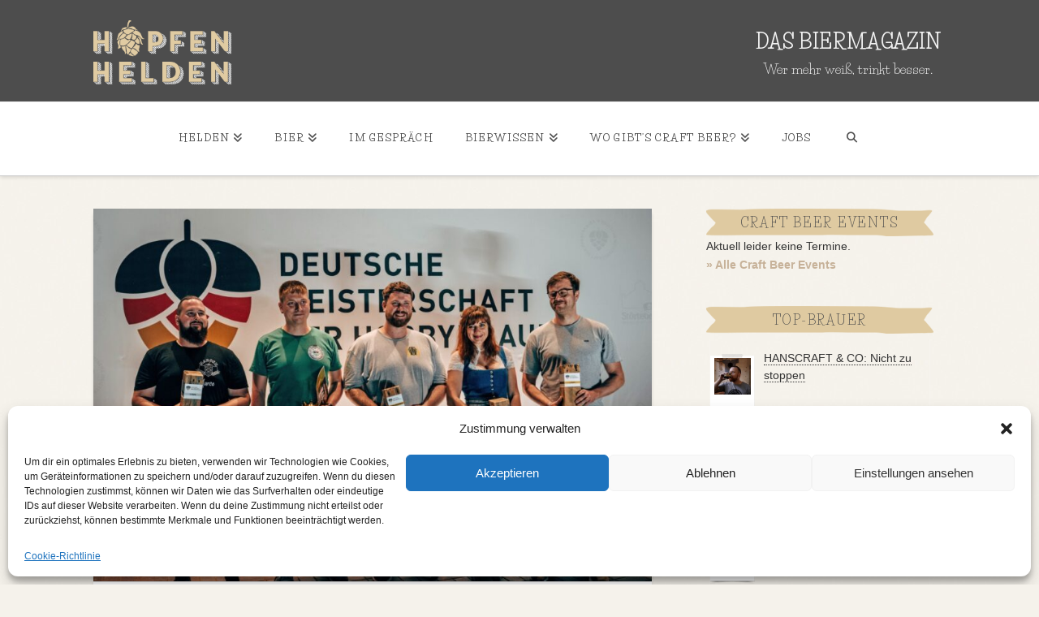

--- FILE ---
content_type: text/html; charset=UTF-8
request_url: https://www.hopfenhelden.de/neuer-deutscher-meister-der-hobbybrauer-ist-aus-pforzheim/
body_size: 28484
content:

<!DOCTYPE html>
<html class="no-js" lang="de" id="html">
<head>
<meta charset="UTF-8">
<meta name="viewport" content="width=device-width, initial-scale=1.0">
<link rel="pingback" href="https://www.hopfenhelden.de/xmlrpc.php">
<meta name='robots' content='index, follow, max-image-preview:large, max-snippet:-1, max-video-preview:-1' />
	<style>img:is([sizes="auto" i], [sizes^="auto," i]) { contain-intrinsic-size: 3000px 1500px }</style>
	
	<!-- This site is optimized with the Yoast SEO plugin v26.8 - https://yoast.com/product/yoast-seo-wordpress/ -->
	<title>Neuer Deutscher Meister der Hobbybrauer ist aus Pforzheim - Hopfenhelden | Das Biermagazin</title>
	<link rel="canonical" href="https://www.hopfenhelden.de/neuer-deutscher-meister-der-hobbybrauer-ist-aus-pforzheim/" />
	<meta property="og:locale" content="de_DE" />
	<meta property="og:type" content="article" />
	<meta property="og:title" content="Neuer Deutscher Meister der Hobbybrauer ist aus Pforzheim - Hopfenhelden | Das Biermagazin" />
	<meta property="og:description" content="Knapp 170 Hobbybrauerinnen und Hobbybrauer aus ganz Deutschland sind in diesem Jahr mit ihrer Interpretation eines New England IPA zur Deutschen Meisterschaft angetreten. Gestern (Samstag, 9. September) hat die Jury in Stralsund ihre Entscheidung bekanntgegeben: Johannes Landwehr aus Pforzheim ist neuer Deutscher Meister der Hobbybrauer. Als samtig-fruchtig bezeichnet die Jury aus Brauern, ... Read More" />
	<meta property="og:url" content="https://www.hopfenhelden.de/neuer-deutscher-meister-der-hobbybrauer-ist-aus-pforzheim/" />
	<meta property="og:site_name" content="Hopfenhelden | Das Biermagazin" />
	<meta property="article:published_time" content="2023-09-10T09:24:05+00:00" />
	<meta property="article:modified_time" content="2023-09-10T09:24:06+00:00" />
	<meta property="og:image" content="https://www.hopfenhelden.de/wp-content/uploads/2023/09/WhatsApp-Image-2023-09-10-at-11.10.11.jpeg" />
	<meta property="og:image:width" content="1600" />
	<meta property="og:image:height" content="1066" />
	<meta property="og:image:type" content="image/jpeg" />
	<meta name="author" content="Martin Rolshausen" />
	<meta name="twitter:label1" content="Verfasst von" />
	<meta name="twitter:data1" content="Martin Rolshausen" />
	<meta name="twitter:label2" content="Geschätzte Lesezeit" />
	<meta name="twitter:data2" content="2 Minuten" />
	<script type="application/ld+json" class="yoast-schema-graph">{"@context":"https://schema.org","@graph":[{"@type":"Article","@id":"https://www.hopfenhelden.de/neuer-deutscher-meister-der-hobbybrauer-ist-aus-pforzheim/#article","isPartOf":{"@id":"https://www.hopfenhelden.de/neuer-deutscher-meister-der-hobbybrauer-ist-aus-pforzheim/"},"author":{"name":"Martin Rolshausen","@id":"https://www.hopfenhelden.de/#/schema/person/62416a602fff2c5fa686c038ef8e3e9e"},"headline":"Neuer Deutscher Meister der Hobbybrauer ist aus Pforzheim","datePublished":"2023-09-10T09:24:05+00:00","dateModified":"2023-09-10T09:24:06+00:00","mainEntityOfPage":{"@id":"https://www.hopfenhelden.de/neuer-deutscher-meister-der-hobbybrauer-ist-aus-pforzheim/"},"wordCount":281,"image":{"@id":"https://www.hopfenhelden.de/neuer-deutscher-meister-der-hobbybrauer-ist-aus-pforzheim/#primaryimage"},"thumbnailUrl":"https://www.hopfenhelden.de/wp-content/uploads/2023/09/WhatsApp-Image-2023-09-10-at-11.10.11.jpeg","keywords":["Bierstile","Craft Beer Helden","Top-Brauer"],"articleSection":["Bier","Uncategorized"],"inLanguage":"de"},{"@type":"WebPage","@id":"https://www.hopfenhelden.de/neuer-deutscher-meister-der-hobbybrauer-ist-aus-pforzheim/","url":"https://www.hopfenhelden.de/neuer-deutscher-meister-der-hobbybrauer-ist-aus-pforzheim/","name":"Neuer Deutscher Meister der Hobbybrauer ist aus Pforzheim - Hopfenhelden | Das Biermagazin","isPartOf":{"@id":"https://www.hopfenhelden.de/#website"},"primaryImageOfPage":{"@id":"https://www.hopfenhelden.de/neuer-deutscher-meister-der-hobbybrauer-ist-aus-pforzheim/#primaryimage"},"image":{"@id":"https://www.hopfenhelden.de/neuer-deutscher-meister-der-hobbybrauer-ist-aus-pforzheim/#primaryimage"},"thumbnailUrl":"https://www.hopfenhelden.de/wp-content/uploads/2023/09/WhatsApp-Image-2023-09-10-at-11.10.11.jpeg","datePublished":"2023-09-10T09:24:05+00:00","dateModified":"2023-09-10T09:24:06+00:00","author":{"@id":"https://www.hopfenhelden.de/#/schema/person/62416a602fff2c5fa686c038ef8e3e9e"},"breadcrumb":{"@id":"https://www.hopfenhelden.de/neuer-deutscher-meister-der-hobbybrauer-ist-aus-pforzheim/#breadcrumb"},"inLanguage":"de","potentialAction":[{"@type":"ReadAction","target":["https://www.hopfenhelden.de/neuer-deutscher-meister-der-hobbybrauer-ist-aus-pforzheim/"]}]},{"@type":"ImageObject","inLanguage":"de","@id":"https://www.hopfenhelden.de/neuer-deutscher-meister-der-hobbybrauer-ist-aus-pforzheim/#primaryimage","url":"https://www.hopfenhelden.de/wp-content/uploads/2023/09/WhatsApp-Image-2023-09-10-at-11.10.11.jpeg","contentUrl":"https://www.hopfenhelden.de/wp-content/uploads/2023/09/WhatsApp-Image-2023-09-10-at-11.10.11.jpeg","width":1600,"height":1066},{"@type":"BreadcrumbList","@id":"https://www.hopfenhelden.de/neuer-deutscher-meister-der-hobbybrauer-ist-aus-pforzheim/#breadcrumb","itemListElement":[{"@type":"ListItem","position":1,"name":"Home","item":"https://www.hopfenhelden.de/"},{"@type":"ListItem","position":2,"name":"Neuer Deutscher Meister der Hobbybrauer ist aus Pforzheim"}]},{"@type":"WebSite","@id":"https://www.hopfenhelden.de/#website","url":"https://www.hopfenhelden.de/","name":"Hopfenhelden | Das Biermagazin","description":"Wer mehr weiß, trinkt besser.","potentialAction":[{"@type":"SearchAction","target":{"@type":"EntryPoint","urlTemplate":"https://www.hopfenhelden.de/?s={search_term_string}"},"query-input":{"@type":"PropertyValueSpecification","valueRequired":true,"valueName":"search_term_string"}}],"inLanguage":"de"},{"@type":"Person","@id":"https://www.hopfenhelden.de/#/schema/person/62416a602fff2c5fa686c038ef8e3e9e","name":"Martin Rolshausen","image":{"@type":"ImageObject","inLanguage":"de","@id":"https://www.hopfenhelden.de/#/schema/person/image/","url":"https://www.hopfenhelden.de/wp-content/uploads/2022/10/1664961296618-96x96.jpg","contentUrl":"https://www.hopfenhelden.de/wp-content/uploads/2022/10/1664961296618-96x96.jpg","caption":"Martin Rolshausen"},"description":"Martin Rolshausen ist Autor, Diplom-Biersommelier, Kaffee-Sommelier und Chefredakteur der Hopfenhelden. Er wurde1967 in Saarbrücken geboren und war dort fast ein Vierteljahrhundert lang als Redakteur für eine Tageszeitung tätig, bevor er sich entschieden hat, nochmal aufzubrechen.","url":"https://www.hopfenhelden.de/author/martinrolshausen/"}]}</script>
	<!-- / Yoast SEO plugin. -->


<link rel='dns-prefetch' href='//www.googletagmanager.com' />
<link rel="alternate" type="application/rss+xml" title="Hopfenhelden | Das Biermagazin &raquo; Feed" href="https://www.hopfenhelden.de/feed/" />
<link rel="alternate" type="application/rss+xml" title="Hopfenhelden | Das Biermagazin &raquo; Kommentar-Feed" href="https://www.hopfenhelden.de/comments/feed/" />
<!-- hopfenhelden.de is managing ads with Advanced Ads 1.55.0 – https://wpadvancedads.com/ --><script data-wpfc-render="false" id="hopfe-ready">
			window.advanced_ads_ready=function(e,a){a=a||"complete";var d=function(e){return"interactive"===a?"loading"!==e:"complete"===e};d(document.readyState)?e():document.addEventListener("readystatechange",(function(a){d(a.target.readyState)&&e()}),{once:"interactive"===a})},window.advanced_ads_ready_queue=window.advanced_ads_ready_queue||[];		</script>
		<link rel='stylesheet' id='twoclick-social-media-buttons-css' href='https://www.hopfenhelden.de/wp-content/plugins/2-click-socialmedia-buttons/css/socialshareprivacy-min.css?ver=1.6.4' type='text/css' media='all' />
<link rel='stylesheet' id='wp-block-library-css' href='https://www.hopfenhelden.de/wp-includes/css/dist/block-library/style.min.css?ver=6.7.4' type='text/css' media='all' />
<style id='wp-block-library-theme-inline-css' type='text/css'>
.wp-block-audio :where(figcaption){color:#555;font-size:13px;text-align:center}.is-dark-theme .wp-block-audio :where(figcaption){color:#ffffffa6}.wp-block-audio{margin:0 0 1em}.wp-block-code{border:1px solid #ccc;border-radius:4px;font-family:Menlo,Consolas,monaco,monospace;padding:.8em 1em}.wp-block-embed :where(figcaption){color:#555;font-size:13px;text-align:center}.is-dark-theme .wp-block-embed :where(figcaption){color:#ffffffa6}.wp-block-embed{margin:0 0 1em}.blocks-gallery-caption{color:#555;font-size:13px;text-align:center}.is-dark-theme .blocks-gallery-caption{color:#ffffffa6}:root :where(.wp-block-image figcaption){color:#555;font-size:13px;text-align:center}.is-dark-theme :root :where(.wp-block-image figcaption){color:#ffffffa6}.wp-block-image{margin:0 0 1em}.wp-block-pullquote{border-bottom:4px solid;border-top:4px solid;color:currentColor;margin-bottom:1.75em}.wp-block-pullquote cite,.wp-block-pullquote footer,.wp-block-pullquote__citation{color:currentColor;font-size:.8125em;font-style:normal;text-transform:uppercase}.wp-block-quote{border-left:.25em solid;margin:0 0 1.75em;padding-left:1em}.wp-block-quote cite,.wp-block-quote footer{color:currentColor;font-size:.8125em;font-style:normal;position:relative}.wp-block-quote:where(.has-text-align-right){border-left:none;border-right:.25em solid;padding-left:0;padding-right:1em}.wp-block-quote:where(.has-text-align-center){border:none;padding-left:0}.wp-block-quote.is-large,.wp-block-quote.is-style-large,.wp-block-quote:where(.is-style-plain){border:none}.wp-block-search .wp-block-search__label{font-weight:700}.wp-block-search__button{border:1px solid #ccc;padding:.375em .625em}:where(.wp-block-group.has-background){padding:1.25em 2.375em}.wp-block-separator.has-css-opacity{opacity:.4}.wp-block-separator{border:none;border-bottom:2px solid;margin-left:auto;margin-right:auto}.wp-block-separator.has-alpha-channel-opacity{opacity:1}.wp-block-separator:not(.is-style-wide):not(.is-style-dots){width:100px}.wp-block-separator.has-background:not(.is-style-dots){border-bottom:none;height:1px}.wp-block-separator.has-background:not(.is-style-wide):not(.is-style-dots){height:2px}.wp-block-table{margin:0 0 1em}.wp-block-table td,.wp-block-table th{word-break:normal}.wp-block-table :where(figcaption){color:#555;font-size:13px;text-align:center}.is-dark-theme .wp-block-table :where(figcaption){color:#ffffffa6}.wp-block-video :where(figcaption){color:#555;font-size:13px;text-align:center}.is-dark-theme .wp-block-video :where(figcaption){color:#ffffffa6}.wp-block-video{margin:0 0 1em}:root :where(.wp-block-template-part.has-background){margin-bottom:0;margin-top:0;padding:1.25em 2.375em}
</style>
<link rel='stylesheet' id='mpp_gutenberg-css' href='https://www.hopfenhelden.de/wp-content/plugins/metronet-profile-picture/dist/blocks.style.build.css?ver=2.6.3' type='text/css' media='all' />
<style id='classic-theme-styles-inline-css' type='text/css'>
/*! This file is auto-generated */
.wp-block-button__link{color:#fff;background-color:#32373c;border-radius:9999px;box-shadow:none;text-decoration:none;padding:calc(.667em + 2px) calc(1.333em + 2px);font-size:1.125em}.wp-block-file__button{background:#32373c;color:#fff;text-decoration:none}
</style>
<style id='global-styles-inline-css' type='text/css'>
:root{--wp--preset--aspect-ratio--square: 1;--wp--preset--aspect-ratio--4-3: 4/3;--wp--preset--aspect-ratio--3-4: 3/4;--wp--preset--aspect-ratio--3-2: 3/2;--wp--preset--aspect-ratio--2-3: 2/3;--wp--preset--aspect-ratio--16-9: 16/9;--wp--preset--aspect-ratio--9-16: 9/16;--wp--preset--color--black: #000000;--wp--preset--color--cyan-bluish-gray: #abb8c3;--wp--preset--color--white: #ffffff;--wp--preset--color--pale-pink: #f78da7;--wp--preset--color--vivid-red: #cf2e2e;--wp--preset--color--luminous-vivid-orange: #ff6900;--wp--preset--color--luminous-vivid-amber: #fcb900;--wp--preset--color--light-green-cyan: #7bdcb5;--wp--preset--color--vivid-green-cyan: #00d084;--wp--preset--color--pale-cyan-blue: #8ed1fc;--wp--preset--color--vivid-cyan-blue: #0693e3;--wp--preset--color--vivid-purple: #9b51e0;--wp--preset--gradient--vivid-cyan-blue-to-vivid-purple: linear-gradient(135deg,rgba(6,147,227,1) 0%,rgb(155,81,224) 100%);--wp--preset--gradient--light-green-cyan-to-vivid-green-cyan: linear-gradient(135deg,rgb(122,220,180) 0%,rgb(0,208,130) 100%);--wp--preset--gradient--luminous-vivid-amber-to-luminous-vivid-orange: linear-gradient(135deg,rgba(252,185,0,1) 0%,rgba(255,105,0,1) 100%);--wp--preset--gradient--luminous-vivid-orange-to-vivid-red: linear-gradient(135deg,rgba(255,105,0,1) 0%,rgb(207,46,46) 100%);--wp--preset--gradient--very-light-gray-to-cyan-bluish-gray: linear-gradient(135deg,rgb(238,238,238) 0%,rgb(169,184,195) 100%);--wp--preset--gradient--cool-to-warm-spectrum: linear-gradient(135deg,rgb(74,234,220) 0%,rgb(151,120,209) 20%,rgb(207,42,186) 40%,rgb(238,44,130) 60%,rgb(251,105,98) 80%,rgb(254,248,76) 100%);--wp--preset--gradient--blush-light-purple: linear-gradient(135deg,rgb(255,206,236) 0%,rgb(152,150,240) 100%);--wp--preset--gradient--blush-bordeaux: linear-gradient(135deg,rgb(254,205,165) 0%,rgb(254,45,45) 50%,rgb(107,0,62) 100%);--wp--preset--gradient--luminous-dusk: linear-gradient(135deg,rgb(255,203,112) 0%,rgb(199,81,192) 50%,rgb(65,88,208) 100%);--wp--preset--gradient--pale-ocean: linear-gradient(135deg,rgb(255,245,203) 0%,rgb(182,227,212) 50%,rgb(51,167,181) 100%);--wp--preset--gradient--electric-grass: linear-gradient(135deg,rgb(202,248,128) 0%,rgb(113,206,126) 100%);--wp--preset--gradient--midnight: linear-gradient(135deg,rgb(2,3,129) 0%,rgb(40,116,252) 100%);--wp--preset--font-size--small: 13px;--wp--preset--font-size--medium: 20px;--wp--preset--font-size--large: 36px;--wp--preset--font-size--x-large: 42px;--wp--preset--spacing--20: 0.44rem;--wp--preset--spacing--30: 0.67rem;--wp--preset--spacing--40: 1rem;--wp--preset--spacing--50: 1.5rem;--wp--preset--spacing--60: 2.25rem;--wp--preset--spacing--70: 3.38rem;--wp--preset--spacing--80: 5.06rem;--wp--preset--shadow--natural: 6px 6px 9px rgba(0, 0, 0, 0.2);--wp--preset--shadow--deep: 12px 12px 50px rgba(0, 0, 0, 0.4);--wp--preset--shadow--sharp: 6px 6px 0px rgba(0, 0, 0, 0.2);--wp--preset--shadow--outlined: 6px 6px 0px -3px rgba(255, 255, 255, 1), 6px 6px rgba(0, 0, 0, 1);--wp--preset--shadow--crisp: 6px 6px 0px rgba(0, 0, 0, 1);}:where(.is-layout-flex){gap: 0.5em;}:where(.is-layout-grid){gap: 0.5em;}body .is-layout-flex{display: flex;}.is-layout-flex{flex-wrap: wrap;align-items: center;}.is-layout-flex > :is(*, div){margin: 0;}body .is-layout-grid{display: grid;}.is-layout-grid > :is(*, div){margin: 0;}:where(.wp-block-columns.is-layout-flex){gap: 2em;}:where(.wp-block-columns.is-layout-grid){gap: 2em;}:where(.wp-block-post-template.is-layout-flex){gap: 1.25em;}:where(.wp-block-post-template.is-layout-grid){gap: 1.25em;}.has-black-color{color: var(--wp--preset--color--black) !important;}.has-cyan-bluish-gray-color{color: var(--wp--preset--color--cyan-bluish-gray) !important;}.has-white-color{color: var(--wp--preset--color--white) !important;}.has-pale-pink-color{color: var(--wp--preset--color--pale-pink) !important;}.has-vivid-red-color{color: var(--wp--preset--color--vivid-red) !important;}.has-luminous-vivid-orange-color{color: var(--wp--preset--color--luminous-vivid-orange) !important;}.has-luminous-vivid-amber-color{color: var(--wp--preset--color--luminous-vivid-amber) !important;}.has-light-green-cyan-color{color: var(--wp--preset--color--light-green-cyan) !important;}.has-vivid-green-cyan-color{color: var(--wp--preset--color--vivid-green-cyan) !important;}.has-pale-cyan-blue-color{color: var(--wp--preset--color--pale-cyan-blue) !important;}.has-vivid-cyan-blue-color{color: var(--wp--preset--color--vivid-cyan-blue) !important;}.has-vivid-purple-color{color: var(--wp--preset--color--vivid-purple) !important;}.has-black-background-color{background-color: var(--wp--preset--color--black) !important;}.has-cyan-bluish-gray-background-color{background-color: var(--wp--preset--color--cyan-bluish-gray) !important;}.has-white-background-color{background-color: var(--wp--preset--color--white) !important;}.has-pale-pink-background-color{background-color: var(--wp--preset--color--pale-pink) !important;}.has-vivid-red-background-color{background-color: var(--wp--preset--color--vivid-red) !important;}.has-luminous-vivid-orange-background-color{background-color: var(--wp--preset--color--luminous-vivid-orange) !important;}.has-luminous-vivid-amber-background-color{background-color: var(--wp--preset--color--luminous-vivid-amber) !important;}.has-light-green-cyan-background-color{background-color: var(--wp--preset--color--light-green-cyan) !important;}.has-vivid-green-cyan-background-color{background-color: var(--wp--preset--color--vivid-green-cyan) !important;}.has-pale-cyan-blue-background-color{background-color: var(--wp--preset--color--pale-cyan-blue) !important;}.has-vivid-cyan-blue-background-color{background-color: var(--wp--preset--color--vivid-cyan-blue) !important;}.has-vivid-purple-background-color{background-color: var(--wp--preset--color--vivid-purple) !important;}.has-black-border-color{border-color: var(--wp--preset--color--black) !important;}.has-cyan-bluish-gray-border-color{border-color: var(--wp--preset--color--cyan-bluish-gray) !important;}.has-white-border-color{border-color: var(--wp--preset--color--white) !important;}.has-pale-pink-border-color{border-color: var(--wp--preset--color--pale-pink) !important;}.has-vivid-red-border-color{border-color: var(--wp--preset--color--vivid-red) !important;}.has-luminous-vivid-orange-border-color{border-color: var(--wp--preset--color--luminous-vivid-orange) !important;}.has-luminous-vivid-amber-border-color{border-color: var(--wp--preset--color--luminous-vivid-amber) !important;}.has-light-green-cyan-border-color{border-color: var(--wp--preset--color--light-green-cyan) !important;}.has-vivid-green-cyan-border-color{border-color: var(--wp--preset--color--vivid-green-cyan) !important;}.has-pale-cyan-blue-border-color{border-color: var(--wp--preset--color--pale-cyan-blue) !important;}.has-vivid-cyan-blue-border-color{border-color: var(--wp--preset--color--vivid-cyan-blue) !important;}.has-vivid-purple-border-color{border-color: var(--wp--preset--color--vivid-purple) !important;}.has-vivid-cyan-blue-to-vivid-purple-gradient-background{background: var(--wp--preset--gradient--vivid-cyan-blue-to-vivid-purple) !important;}.has-light-green-cyan-to-vivid-green-cyan-gradient-background{background: var(--wp--preset--gradient--light-green-cyan-to-vivid-green-cyan) !important;}.has-luminous-vivid-amber-to-luminous-vivid-orange-gradient-background{background: var(--wp--preset--gradient--luminous-vivid-amber-to-luminous-vivid-orange) !important;}.has-luminous-vivid-orange-to-vivid-red-gradient-background{background: var(--wp--preset--gradient--luminous-vivid-orange-to-vivid-red) !important;}.has-very-light-gray-to-cyan-bluish-gray-gradient-background{background: var(--wp--preset--gradient--very-light-gray-to-cyan-bluish-gray) !important;}.has-cool-to-warm-spectrum-gradient-background{background: var(--wp--preset--gradient--cool-to-warm-spectrum) !important;}.has-blush-light-purple-gradient-background{background: var(--wp--preset--gradient--blush-light-purple) !important;}.has-blush-bordeaux-gradient-background{background: var(--wp--preset--gradient--blush-bordeaux) !important;}.has-luminous-dusk-gradient-background{background: var(--wp--preset--gradient--luminous-dusk) !important;}.has-pale-ocean-gradient-background{background: var(--wp--preset--gradient--pale-ocean) !important;}.has-electric-grass-gradient-background{background: var(--wp--preset--gradient--electric-grass) !important;}.has-midnight-gradient-background{background: var(--wp--preset--gradient--midnight) !important;}.has-small-font-size{font-size: var(--wp--preset--font-size--small) !important;}.has-medium-font-size{font-size: var(--wp--preset--font-size--medium) !important;}.has-large-font-size{font-size: var(--wp--preset--font-size--large) !important;}.has-x-large-font-size{font-size: var(--wp--preset--font-size--x-large) !important;}
:where(.wp-block-post-template.is-layout-flex){gap: 1.25em;}:where(.wp-block-post-template.is-layout-grid){gap: 1.25em;}
:where(.wp-block-columns.is-layout-flex){gap: 2em;}:where(.wp-block-columns.is-layout-grid){gap: 2em;}
:root :where(.wp-block-pullquote){font-size: 1.5em;line-height: 1.6;}
</style>
<link rel='stylesheet' id='sr7css-css' href='//www.hopfenhelden.de/wp-content/plugins/revslider/public/css/sr7.css?ver=6.7.21' type='text/css' media='all' />
<link rel='stylesheet' id='hopfenheldenbeermap-css' href='https://www.hopfenhelden.de/wp-content/plugins/hopfenheldenbeermap/public/css/hopfenheldenbeermap-public.css?ver=1.0.0' type='text/css' media='all' />
<link rel='stylesheet' id='responsive-lightbox-swipebox-css' href='https://www.hopfenhelden.de/wp-content/plugins/responsive-lightbox/assets/swipebox/swipebox.min.css?ver=1.5.2' type='text/css' media='all' />
<link rel='stylesheet' id='wp-event-manager-frontend-css' href='https://www.hopfenhelden.de/wp-content/plugins/wp-event-manager/assets/css/frontend.min.css?ver=6.7.4' type='text/css' media='all' />
<link rel='stylesheet' id='wp-event-manager-jquery-ui-css-css' href='https://www.hopfenhelden.de/wp-content/plugins/wp-event-manager/assets/js/jquery-ui/jquery-ui.css?ver=6.7.4' type='text/css' media='all' />
<link rel='stylesheet' id='wp-event-manager-jquery-timepicker-css-css' href='https://www.hopfenhelden.de/wp-content/plugins/wp-event-manager/assets/js/jquery-timepicker/jquery.timepicker.min.css?ver=6.7.4' type='text/css' media='all' />
<link rel='stylesheet' id='wp-event-manager-grid-style-css' href='https://www.hopfenhelden.de/wp-content/plugins/wp-event-manager/assets/css/wpem-grid.min.css?ver=6.7.4' type='text/css' media='all' />
<link rel='stylesheet' id='wp-event-manager-font-style-css' href='https://www.hopfenhelden.de/wp-content/plugins/wp-event-manager/assets/fonts/style.css?ver=6.7.4' type='text/css' media='all' />
<link rel='stylesheet' id='cmplz-general-css' href='https://www.hopfenhelden.de/wp-content/plugins/complianz-gdpr/assets/css/cookieblocker.min.css?ver=1718130943' type='text/css' media='all' />
<link rel='stylesheet' id='spu-public-css-css' href='https://www.hopfenhelden.de/wp-content/plugins/popups/public/assets/css/public.css?ver=1.9.3.8' type='text/css' media='all' />
<link rel='stylesheet' id='x-stack-css' href='https://www.hopfenhelden.de/wp-content/themes/x/framework/dist/css/site/stacks/integrity-light.css?ver=10.4.20' type='text/css' media='all' />
<link rel='stylesheet' id='arve-css' href='https://www.hopfenhelden.de/wp-content/plugins/advanced-responsive-video-embedder/build/main.css?ver=10.8.2' type='text/css' media='all' />
<link rel='stylesheet' id='iworks_upprev_frontend-css' href='https://www.hopfenhelden.de/wp-content/plugins/upprev/assets/styles/frontend.min.css?ver=4.0' type='text/css' media='all' />
<link rel='stylesheet' id='hopfenhelden-css' href='https://www.hopfenhelden.de/wp-content/themes/x-child/style.css?ver=6.7.4' type='text/css' media='all' />
<style id='cs-inline-css' type='text/css'>
@media (min-width:1200px){.x-hide-xl{display:none !important;}}@media (min-width:979px) and (max-width:1199px){.x-hide-lg{display:none !important;}}@media (min-width:767px) and (max-width:978px){.x-hide-md{display:none !important;}}@media (min-width:480px) and (max-width:766px){.x-hide-sm{display:none !important;}}@media (max-width:479px){.x-hide-xs{display:none !important;}} a,h1 a:hover,h2 a:hover,h3 a:hover,h4 a:hover,h5 a:hover,h6 a:hover,.x-breadcrumb-wrap a:hover,.widget ul li a:hover,.widget ol li a:hover,.widget.widget_text ul li a,.widget.widget_text ol li a,.widget_nav_menu .current-menu-item > a,.x-accordion-heading .x-accordion-toggle:hover,.x-comment-author a:hover,.x-comment-time:hover,.x-recent-posts a:hover .h-recent-posts{color:#c7b299;}a:hover,.widget.widget_text ul li a:hover,.widget.widget_text ol li a:hover,.x-twitter-widget ul li a:hover{color:#e0cba2;}.rev_slider_wrapper,a.x-img-thumbnail:hover,.x-slider-container.below,.page-template-template-blank-3-php .x-slider-container.above,.page-template-template-blank-6-php .x-slider-container.above{border-color:#c7b299;}.entry-thumb:before,.x-pagination span.current,.woocommerce-pagination span[aria-current],.flex-direction-nav a,.flex-control-nav a:hover,.flex-control-nav a.flex-active,.mejs-time-current,.x-dropcap,.x-skill-bar .bar,.x-pricing-column.featured h2,.h-comments-title small,.x-entry-share .x-share:hover,.x-highlight,.x-recent-posts .x-recent-posts-img:after{background-color:#c7b299;}.x-nav-tabs > .active > a,.x-nav-tabs > .active > a:hover{box-shadow:inset 0 3px 0 0 #c7b299;}.x-main{width:calc(68% - 2.463055%);}.x-sidebar{width:calc(100% - 2.463055% - 68%);}.x-comment-author,.x-comment-time,.comment-form-author label,.comment-form-email label,.comment-form-url label,.comment-form-rating label,.comment-form-comment label,.widget_calendar #wp-calendar caption,.widget.widget_rss li .rsswidget{font-family:"Life Savers",display;font-weight:700;}.p-landmark-sub,.p-meta,input,button,select,textarea{font-family:"Life Savers",display;}.widget ul li a,.widget ol li a,.x-comment-time{color:#333333;}.widget_text ol li a,.widget_text ul li a{color:#c7b299;}.widget_text ol li a:hover,.widget_text ul li a:hover{color:#e0cba2;}.comment-form-author label,.comment-form-email label,.comment-form-url label,.comment-form-rating label,.comment-form-comment label,.widget_calendar #wp-calendar th,.p-landmark-sub strong,.widget_tag_cloud .tagcloud a:hover,.widget_tag_cloud .tagcloud a:active,.entry-footer a:hover,.entry-footer a:active,.x-breadcrumbs .current,.x-comment-author,.x-comment-author a{color:#333333;}.widget_calendar #wp-calendar th{border-color:#333333;}.h-feature-headline span i{background-color:#333333;}@media (max-width:978.98px){}html{font-size:14px;}@media (min-width:479px){html{font-size:14px;}}@media (min-width:766px){html{font-size:14px;}}@media (min-width:978px){html{font-size:14px;}}@media (min-width:1199px){html{font-size:14px;}}body{font-style:normal;font-weight:400;color:#333333;background:#f5f2eb url(//www.hopfenhelden.de/wp-content/uploads/2016/07/img_rauschen-150x150.jpg) center top repeat;}.w-b{font-weight:400 !important;}h1,h2,h3,h4,h5,h6,.h1,.h2,.h3,.h4,.h5,.h6{font-family:"Life Savers",display;font-style:normal;font-weight:700;}h1,.h1{letter-spacing:0em;}h2,.h2{letter-spacing:0.0em;}h3,.h3{letter-spacing:0em;}h4,.h4{letter-spacing:0em;}h5,.h5{letter-spacing:0em;}h6,.h6{letter-spacing:0em;}.w-h{font-weight:700 !important;}.x-container.width{width:90%;}.x-container.max{max-width:1050px;}.x-bar-content.x-container.width{flex-basis:90%;}.x-main.full{float:none;clear:both;display:block;width:auto;}@media (max-width:978.98px){.x-main.full,.x-main.left,.x-main.right,.x-sidebar.left,.x-sidebar.right{float:none;display:block;width:auto !important;}}.entry-header,.entry-content{font-size:1rem;}body,input,button,select,textarea{font-family:"Life Savers",display;}h1,h2,h3,h4,h5,h6,.h1,.h2,.h3,.h4,.h5,.h6,h1 a,h2 a,h3 a,h4 a,h5 a,h6 a,.h1 a,.h2 a,.h3 a,.h4 a,.h5 a,.h6 a,blockquote{color:#333333;}.cfc-h-tx{color:#333333 !important;}.cfc-h-bd{border-color:#333333 !important;}.cfc-h-bg{background-color:#333333 !important;}.cfc-b-tx{color:#333333 !important;}.cfc-b-bd{border-color:#333333 !important;}.cfc-b-bg{background-color:#333333 !important;}.x-btn,.button,[type="submit"]{color:#ffffff;border-color:rgb(176,168,158);background-color:rgb(199,178,153);text-shadow:0 0.075em 0.075em rgba(0,0,0,0.5);border-radius:0.25em;padding:0.429em 1.143em 0.643em;font-size:14px;}.x-btn:hover,.button:hover,[type="submit"]:hover{color:#ffffff;border-color:rgb(176,168,158);background-color:hsla(33,29%,69%,0.74);text-shadow:0 0.075em 0.075em rgba(0,0,0,0.5);}.x-btn.x-btn-real,.x-btn.x-btn-real:hover{margin-bottom:0.25em;text-shadow:0 0.075em 0.075em rgba(0,0,0,0.65);}.x-btn.x-btn-real{box-shadow:0 0.25em 0 0 #a71000,0 4px 9px rgba(0,0,0,0.75);}.x-btn.x-btn-real:hover{box-shadow:0 0.25em 0 0 #a71000,0 4px 9px rgba(0,0,0,0.75);}.x-btn.x-btn-flat,.x-btn.x-btn-flat:hover{margin-bottom:0;text-shadow:0 0.075em 0.075em rgba(0,0,0,0.65);box-shadow:none;}.x-btn.x-btn-transparent,.x-btn.x-btn-transparent:hover{margin-bottom:0;border-width:3px;text-shadow:none;text-transform:uppercase;background-color:transparent;box-shadow:none;}.x-topbar .p-info a:hover,.x-widgetbar .widget ul li a:hover{color:#c7b299;}.x-topbar .p-info,.x-topbar .p-info a,.x-navbar .desktop .x-nav > li > a,.x-navbar .desktop .sub-menu a,.x-navbar .mobile .x-nav li > a,.x-breadcrumb-wrap a,.x-breadcrumbs .delimiter{color:#4d4d4d;}.x-navbar .desktop .x-nav > li > a:hover,.x-navbar .desktop .x-nav > .x-active > a,.x-navbar .desktop .x-nav > .current-menu-item > a,.x-navbar .desktop .sub-menu a:hover,.x-navbar .desktop .sub-menu .x-active > a,.x-navbar .desktop .sub-menu .current-menu-item > a,.x-navbar .desktop .x-nav .x-megamenu > .sub-menu > li > a,.x-navbar .mobile .x-nav li > a:hover,.x-navbar .mobile .x-nav .x-active > a,.x-navbar .mobile .x-nav .current-menu-item > a{color:#272727;}.x-navbar .desktop .x-nav > li > a:hover,.x-navbar .desktop .x-nav > .x-active > a,.x-navbar .desktop .x-nav > .current-menu-item > a{box-shadow:inset 0 4px 0 0 #c7b299;}.x-navbar .desktop .x-nav > li > a{height:90px;padding-top:37px;}.x-navbar-fixed-top-active .x-navbar-wrap{margin-bottom:1px;}.x-navbar .desktop .x-nav > li ul{top:calc(90px - 15px);}@media (max-width:979px){.x-navbar-fixed-top-active .x-navbar-wrap{margin-bottom:0;}}body.x-navbar-fixed-top-active .x-navbar-wrap{height:90px;}.x-navbar-inner{min-height:90px;}.x-brand{margin-top:10px;font-family:"Life Savers",display;font-size:12px;font-style:normal;font-weight:700;letter-spacing:0em;color:#272727;}.x-brand:hover,.x-brand:focus{color:#272727;}.x-brand img{width:calc(250px / 2);}.x-navbar .x-nav-wrap .x-nav > li > a{font-family:"Life Savers",display;font-style:normal;font-weight:700;letter-spacing:0.085em;text-transform:uppercase;}.x-navbar .desktop .x-nav > li > a{font-size:13px;}.x-navbar .desktop .x-nav > li > a:not(.x-btn-navbar-woocommerce){padding-left:20px;padding-right:20px;}.x-navbar .desktop .x-nav > li > a > span{margin-right:-0.085em;}.x-btn-navbar{margin-top:20px;}.x-btn-navbar,.x-btn-navbar.collapsed{font-size:24px;}@media (max-width:979px){body.x-navbar-fixed-top-active .x-navbar-wrap{height:auto;}.x-widgetbar{left:0;right:0;}}.bg .mejs-container,.x-video .mejs-container{position:unset !important;} @font-face{font-family:'FontAwesomePro';font-style:normal;font-weight:900;font-display:block;src:url('https://www.hopfenhelden.de/wp-content/plugins/cornerstone/assets/fonts/fa-solid-900.woff2?ver=6.5.2') format('woff2'),url('https://www.hopfenhelden.de/wp-content/plugins/cornerstone/assets/fonts/fa-solid-900.ttf?ver=6.5.2') format('truetype');}[data-x-fa-pro-icon]{font-family:"FontAwesomePro" !important;}[data-x-fa-pro-icon]:before{content:attr(data-x-fa-pro-icon);}[data-x-icon],[data-x-icon-o],[data-x-icon-l],[data-x-icon-s],[data-x-icon-b],[data-x-icon-sr],[data-x-icon-ss],[data-x-icon-sl],[data-x-fa-pro-icon],[class*="cs-fa-"]{display:inline-flex;font-style:normal;font-weight:400;text-decoration:inherit;text-rendering:auto;-webkit-font-smoothing:antialiased;-moz-osx-font-smoothing:grayscale;}[data-x-icon].left,[data-x-icon-o].left,[data-x-icon-l].left,[data-x-icon-s].left,[data-x-icon-b].left,[data-x-icon-sr].left,[data-x-icon-ss].left,[data-x-icon-sl].left,[data-x-fa-pro-icon].left,[class*="cs-fa-"].left{margin-right:0.5em;}[data-x-icon].right,[data-x-icon-o].right,[data-x-icon-l].right,[data-x-icon-s].right,[data-x-icon-b].right,[data-x-icon-sr].right,[data-x-icon-ss].right,[data-x-icon-sl].right,[data-x-fa-pro-icon].right,[class*="cs-fa-"].right{margin-left:0.5em;}[data-x-icon]:before,[data-x-icon-o]:before,[data-x-icon-l]:before,[data-x-icon-s]:before,[data-x-icon-b]:before,[data-x-icon-sr]:before,[data-x-icon-ss]:before,[data-x-icon-sl]:before,[data-x-fa-pro-icon]:before,[class*="cs-fa-"]:before{line-height:1;}@font-face{font-family:'FontAwesome';font-style:normal;font-weight:900;font-display:block;src:url('https://www.hopfenhelden.de/wp-content/plugins/cornerstone/assets/fonts/fa-solid-900.woff2?ver=6.5.2') format('woff2'),url('https://www.hopfenhelden.de/wp-content/plugins/cornerstone/assets/fonts/fa-solid-900.ttf?ver=6.5.2') format('truetype');}[data-x-icon],[data-x-icon-s],[data-x-icon][class*="cs-fa-"]{font-family:"FontAwesome" !important;font-weight:900;}[data-x-icon]:before,[data-x-icon][class*="cs-fa-"]:before{content:attr(data-x-icon);}[data-x-icon-s]:before{content:attr(data-x-icon-s);}@font-face{font-family:'FontAwesomeRegular';font-style:normal;font-weight:400;font-display:block;src:url('https://www.hopfenhelden.de/wp-content/plugins/cornerstone/assets/fonts/fa-regular-400.woff2?ver=6.5.2') format('woff2'),url('https://www.hopfenhelden.de/wp-content/plugins/cornerstone/assets/fonts/fa-regular-400.ttf?ver=6.5.2') format('truetype');}@font-face{font-family:'FontAwesomePro';font-style:normal;font-weight:400;font-display:block;src:url('https://www.hopfenhelden.de/wp-content/plugins/cornerstone/assets/fonts/fa-regular-400.woff2?ver=6.5.2') format('woff2'),url('https://www.hopfenhelden.de/wp-content/plugins/cornerstone/assets/fonts/fa-regular-400.ttf?ver=6.5.2') format('truetype');}[data-x-icon-o]{font-family:"FontAwesomeRegular" !important;}[data-x-icon-o]:before{content:attr(data-x-icon-o);}@font-face{font-family:'FontAwesomeLight';font-style:normal;font-weight:300;font-display:block;src:url('https://www.hopfenhelden.de/wp-content/plugins/cornerstone/assets/fonts/fa-light-300.woff2?ver=6.5.2') format('woff2'),url('https://www.hopfenhelden.de/wp-content/plugins/cornerstone/assets/fonts/fa-light-300.ttf?ver=6.5.2') format('truetype');}@font-face{font-family:'FontAwesomePro';font-style:normal;font-weight:300;font-display:block;src:url('https://www.hopfenhelden.de/wp-content/plugins/cornerstone/assets/fonts/fa-light-300.woff2?ver=6.5.2') format('woff2'),url('https://www.hopfenhelden.de/wp-content/plugins/cornerstone/assets/fonts/fa-light-300.ttf?ver=6.5.2') format('truetype');}[data-x-icon-l]{font-family:"FontAwesomeLight" !important;font-weight:300;}[data-x-icon-l]:before{content:attr(data-x-icon-l);}@font-face{font-family:'FontAwesomeBrands';font-style:normal;font-weight:normal;font-display:block;src:url('https://www.hopfenhelden.de/wp-content/plugins/cornerstone/assets/fonts/fa-brands-400.woff2?ver=6.5.2') format('woff2'),url('https://www.hopfenhelden.de/wp-content/plugins/cornerstone/assets/fonts/fa-brands-400.ttf?ver=6.5.2') format('truetype');}[data-x-icon-b]{font-family:"FontAwesomeBrands" !important;}[data-x-icon-b]:before{content:attr(data-x-icon-b);}.widget.widget_rss li .rsswidget:before{content:"\f35d";padding-right:0.4em;font-family:"FontAwesome";}
</style>
<link rel='stylesheet' id='event-list-css' href='https://www.hopfenhelden.de/wp-content/plugins/event-list/includes/css/event-list.css?ver=6.7.4' type='text/css' media='all' />
<!-- Google Tag Manager -->
<script>(function(w,d,s,l,i){w[l]=w[l]||[];w[l].push({'gtm.start':
new Date().getTime(),event:'gtm.js'});var f=d.getElementsByTagName(s)[0],
j=d.createElement(s),dl=l!='dataLayer'?'&l='+l:'';j.async=true;j.src=
'https://www.googletagmanager.com/gtm.js?id='+i+dl;f.parentNode.insertBefore(j,f);
})(window,document,'script','dataLayer','GTM-MDGP8SK');</script>
<!-- End Google Tag Manager --><script type="text/javascript" src="https://www.hopfenhelden.de/wp-includes/js/jquery/jquery.min.js?ver=3.7.1" id="jquery-core-js"></script>
<script type="text/javascript" src="https://www.hopfenhelden.de/wp-includes/js/jquery/jquery-migrate.min.js?ver=3.4.1" id="jquery-migrate-js"></script>
<script type="text/javascript" src="//www.hopfenhelden.de/wp-content/plugins/revslider/public/js/libs/tptools.js?ver=6.7.21" id="tp-tools-js" async="async" data-wp-strategy="async"></script>
<script type="text/javascript" src="//www.hopfenhelden.de/wp-content/plugins/revslider/public/js/sr7.js?ver=6.7.21" id="sr7-js" async="async" data-wp-strategy="async"></script>
<script type="text/javascript" src="https://www.hopfenhelden.de/wp-content/plugins/responsive-lightbox/assets/infinitescroll/infinite-scroll.pkgd.min.js?ver=4.0.1" id="responsive-lightbox-infinite-scroll-js"></script>
<script type="text/javascript" id="iworks_upprev_frontend-js-extra">
/* <![CDATA[ */
var iworks_upprev = {"animation":"fade","close_button_show":"1","color_set":"0","compare":"simple","configuration":"advance","css_border_width":"2px 0 0 0","css_bottom":"5","css_side":"5","css_width":"380","excerpt_length":"20","excerpt_show":"1","ga_opt_noninteraction":"1","ga_track_clicks":"1","ga_track_views":"1","header_show":"1","header_text":"","ignore_sticky_posts":"1","number_of_posts":"1","offset_element":"#comments","offset_percent":"75","reopen_button_show":"1","show_thumb":"1","taxonomy_limit":"0","thumb_height":null,"thumb_width":"110","url_new_window":"0","url_prefix":"","url_suffix":"","position":{"raw":"right","top":0,"left":0,"center":0,"middle":0,"all":"right"},"title":"Neuer Deutscher Meister der Hobbybrauer ist aus Pforzheim","p":"15578","nonce":"908c2a16b6","ajaxurl":"https:\/\/www.hopfenhelden.de\/wp-admin\/admin-ajax.php"};
/* ]]> */
</script>
<script type="text/javascript" src="https://www.hopfenhelden.de/wp-content/plugins/upprev/assets/scripts/upprev.min.js?ver=4.0" id="iworks_upprev_frontend-js"></script>

<!-- Google Tag (gtac.js) durch Site-Kit hinzugefügt -->

<!-- Von Site Kit hinzugefügtes Google-Analytics-Snippet -->
<script type="text/javascript" src="https://www.googletagmanager.com/gtag/js?id=GT-P3F3QM6" id="google_gtagjs-js" async></script>
<script type="text/javascript" id="google_gtagjs-js-after">
/* <![CDATA[ */
window.dataLayer = window.dataLayer || [];function gtag(){dataLayer.push(arguments);}
gtag("set","linker",{"domains":["www.hopfenhelden.de"]});
gtag("js", new Date());
gtag("set", "developer_id.dZTNiMT", true);
gtag("config", "GT-P3F3QM6");
/* ]]> */
</script>

<!-- Das Snippet mit dem schließenden Google-Tag (gtag.js) wurde von Site Kit hinzugefügt -->
<link rel="https://api.w.org/" href="https://www.hopfenhelden.de/wp-json/" /><link rel="alternate" title="JSON" type="application/json" href="https://www.hopfenhelden.de/wp-json/wp/v2/posts/15578" /><link rel='shortlink' href='https://www.hopfenhelden.de/?p=15578' />
<link rel="alternate" title="oEmbed (JSON)" type="application/json+oembed" href="https://www.hopfenhelden.de/wp-json/oembed/1.0/embed?url=https%3A%2F%2Fwww.hopfenhelden.de%2Fneuer-deutscher-meister-der-hobbybrauer-ist-aus-pforzheim%2F" />
<link rel="alternate" title="oEmbed (XML)" type="text/xml+oembed" href="https://www.hopfenhelden.de/wp-json/oembed/1.0/embed?url=https%3A%2F%2Fwww.hopfenhelden.de%2Fneuer-deutscher-meister-der-hobbybrauer-ist-aus-pforzheim%2F&#038;format=xml" />
<meta name="generator" content="Site Kit by Google 1.132.0" />			<style>.cmplz-hidden {
					display: none !important;
				}</style><link rel="preconnect" href="https://fonts.googleapis.com">
<link rel="preconnect" href="https://fonts.gstatic.com/" crossorigin>
<link rel="icon" href="https://www.hopfenhelden.de/wp-content/uploads/2023/05/cropped-hh-32x32.png" sizes="32x32" />
<link rel="icon" href="https://www.hopfenhelden.de/wp-content/uploads/2023/05/cropped-hh-192x192.png" sizes="192x192" />
<link rel="apple-touch-icon" href="https://www.hopfenhelden.de/wp-content/uploads/2023/05/cropped-hh-180x180.png" />
<meta name="msapplication-TileImage" content="https://www.hopfenhelden.de/wp-content/uploads/2023/05/cropped-hh-270x270.png" />
<script>
	window._tpt			??= {};
	window.SR7			??= {};
	_tpt.R				??= {};
	_tpt.R.fonts		??= {};
	_tpt.R.fonts.customFonts??= {};
	SR7.devMode			=  false;
	SR7.F 				??= {};
	SR7.G				??= {};
	SR7.LIB				??= {};
	SR7.E				??= {};
	SR7.E.gAddons		??= {};
	SR7.E.php 			??= {};
	SR7.E.nonce			= 'a77d595934';
	SR7.E.ajaxurl		= 'https://www.hopfenhelden.de/wp-admin/admin-ajax.php';
	SR7.E.resturl		= 'https://www.hopfenhelden.de/wp-json/';
	SR7.E.slug_path		= 'revslider/revslider.php';
	SR7.E.slug			= 'revslider';
	SR7.E.plugin_url	= 'https://www.hopfenhelden.de/wp-content/plugins/revslider/';
	SR7.E.wp_plugin_url = 'https://www.hopfenhelden.de/wp-content/plugins/';
	SR7.E.revision		= '6.7.21';
	SR7.E.fontBaseUrl	= '//fonts.googleapis.com/css2?family=';
	SR7.G.breakPoints 	= [1240,1024,778,480];
	SR7.E.modules 		= ['module','page','slide','layer','draw','animate','srtools','canvas','defaults','carousel','navigation','media','modifiers','migration'];
	SR7.E.libs 			= ['WEBGL'];
	SR7.E.css 			= ['csslp','cssbtns','cssfilters','cssnav','cssmedia'];
	SR7.E.resources		= {};
	SR7.JSON			??= {};
/*! Slider Revolution 7.0 - Page Processor */
!function(){"use strict";window.SR7??={},window._tpt??={},SR7.version="Slider Revolution 6.7.16",_tpt.getWinDim=function(t){_tpt.screenHeightWithUrlBar??=window.innerHeight;let e=SR7.F?.modal?.visible&&SR7.M[SR7.F.module.getIdByAlias(SR7.F.modal.requested)];_tpt.scrollBar=window.innerWidth!==document.documentElement.clientWidth||e&&window.innerWidth!==e.c.module.clientWidth,_tpt.winW=window.innerWidth-(_tpt.scrollBar||"prepare"==t?_tpt.scrollBarW??_tpt.mesureScrollBar():0),_tpt.winH=window.innerHeight,_tpt.winWAll=document.documentElement.clientWidth},_tpt.getResponsiveLevel=function(t,e){SR7.M[e];return _tpt.closestGE(t,_tpt.winWAll)},_tpt.mesureScrollBar=function(){let t=document.createElement("div");return t.className="RSscrollbar-measure",t.style.width="100px",t.style.height="100px",t.style.overflow="scroll",t.style.position="absolute",t.style.top="-9999px",document.body.appendChild(t),_tpt.scrollBarW=t.offsetWidth-t.clientWidth,document.body.removeChild(t),_tpt.scrollBarW},_tpt.loadCSS=async function(t,e,s){return s?_tpt.R.fonts.required[e].status=1:(_tpt.R[e]??={},_tpt.R[e].status=1),new Promise(((n,i)=>{if(_tpt.isStylesheetLoaded(t))s?_tpt.R.fonts.required[e].status=2:_tpt.R[e].status=2,n();else{const l=document.createElement("link");l.rel="stylesheet";let o="text",r="css";l["type"]=o+"/"+r,l.href=t,l.onload=()=>{s?_tpt.R.fonts.required[e].status=2:_tpt.R[e].status=2,n()},l.onerror=()=>{s?_tpt.R.fonts.required[e].status=3:_tpt.R[e].status=3,i(new Error(`Failed to load CSS: ${t}`))},document.head.appendChild(l)}}))},_tpt.addContainer=function(t){const{tag:e="div",id:s,class:n,datas:i,textContent:l,iHTML:o}=t,r=document.createElement(e);if(s&&""!==s&&(r.id=s),n&&""!==n&&(r.className=n),i)for(const[t,e]of Object.entries(i))"style"==t?r.style.cssText=e:r.setAttribute(`data-${t}`,e);return l&&(r.textContent=l),o&&(r.innerHTML=o),r},_tpt.collector=function(){return{fragment:new DocumentFragment,add(t){var e=_tpt.addContainer(t);return this.fragment.appendChild(e),e},append(t){t.appendChild(this.fragment)}}},_tpt.isStylesheetLoaded=function(t){let e=t.split("?")[0];return Array.from(document.querySelectorAll('link[rel="stylesheet"], link[rel="preload"]')).some((t=>t.href.split("?")[0]===e))},_tpt.preloader={requests:new Map,preloaderTemplates:new Map,show:function(t,e){if(!e||!t)return;const{type:s,color:n}=e;if(s<0||"off"==s)return;const i=`preloader_${s}`;let l=this.preloaderTemplates.get(i);l||(l=this.build(s,n),this.preloaderTemplates.set(i,l)),this.requests.has(t)||this.requests.set(t,{count:0});const o=this.requests.get(t);clearTimeout(o.timer),o.count++,1===o.count&&(o.timer=setTimeout((()=>{o.preloaderClone=l.cloneNode(!0),o.anim&&o.anim.kill(),void 0!==_tpt.gsap?o.anim=_tpt.gsap.fromTo(o.preloaderClone,1,{opacity:0},{opacity:1}):o.preloaderClone.classList.add("sr7-fade-in"),t.appendChild(o.preloaderClone)}),150))},hide:function(t){if(!this.requests.has(t))return;const e=this.requests.get(t);e.count--,e.count<0&&(e.count=0),e.anim&&e.anim.kill(),0===e.count&&(clearTimeout(e.timer),e.preloaderClone&&(e.preloaderClone.classList.remove("sr7-fade-in"),e.anim=_tpt.gsap.to(e.preloaderClone,.3,{opacity:0,onComplete:function(){e.preloaderClone.remove()}})))},state:function(t){if(!this.requests.has(t))return!1;return this.requests.get(t).count>0},build:(t,e="#ffffff",s="")=>{if(t<0||"off"===t)return null;const n=parseInt(t);if(t="prlt"+n,isNaN(n))return null;if(_tpt.loadCSS(SR7.E.plugin_url+"public/css/preloaders/t"+n+".css","preloader_"+t),isNaN(n)||n<6){const i=`background-color:${e}`,l=1===n||2==n?i:"",o=3===n||4==n?i:"",r=_tpt.collector();["dot1","dot2","bounce1","bounce2","bounce3"].forEach((t=>r.add({tag:"div",class:t,datas:{style:o}})));const d=_tpt.addContainer({tag:"sr7-prl",class:`${t} ${s}`,datas:{style:l}});return r.append(d),d}{let i={};if(7===n){let t;e.startsWith("#")?(t=e.replace("#",""),t=`rgba(${parseInt(t.substring(0,2),16)}, ${parseInt(t.substring(2,4),16)}, ${parseInt(t.substring(4,6),16)}, `):e.startsWith("rgb")&&(t=e.slice(e.indexOf("(")+1,e.lastIndexOf(")")).split(",").map((t=>t.trim())),t=`rgba(${t[0]}, ${t[1]}, ${t[2]}, `),t&&(i.style=`border-top-color: ${t}0.65); border-bottom-color: ${t}0.15); border-left-color: ${t}0.65); border-right-color: ${t}0.15)`)}else 12===n&&(i.style=`background:${e}`);const l=[10,0,4,2,5,9,0,4,4,2][n-6],o=_tpt.collector(),r=o.add({tag:"div",class:"sr7-prl-inner",datas:i});Array.from({length:l}).forEach((()=>r.appendChild(o.add({tag:"span",datas:{style:`background:${e}`}}))));const d=_tpt.addContainer({tag:"sr7-prl",class:`${t} ${s}`});return o.append(d),d}}},SR7.preLoader={show:(t,e)=>{"off"!==(SR7.M[t]?.settings?.pLoader?.type??"off")&&_tpt.preloader.show(e||SR7.M[t].c.module,SR7.M[t]?.settings?.pLoader??{color:"#fff",type:10})},hide:(t,e)=>{"off"!==(SR7.M[t]?.settings?.pLoader?.type??"off")&&_tpt.preloader.hide(e||SR7.M[t].c.module)},state:(t,e)=>_tpt.preloader.state(e||SR7.M[t].c.module)},_tpt.prepareModuleHeight=function(t){window.SR7.M??={},window.SR7.M[t.id]??={},"ignore"==t.googleFont&&(SR7.E.ignoreGoogleFont=!0);let e=window.SR7.M[t.id];if(null==_tpt.scrollBarW&&_tpt.mesureScrollBar(),e.c??={},e.states??={},e.settings??={},e.settings.size??={},t.fixed&&(e.settings.fixed=!0),e.c.module=document.getElementById(t.id),e.c.adjuster=e.c.module.getElementsByTagName("sr7-adjuster")[0],e.c.content=e.c.module.getElementsByTagName("sr7-content")[0],"carousel"==t.type&&(e.c.carousel=e.c.content.getElementsByTagName("sr7-carousel")[0]),null==e.c.module||null==e.c.module)return;t.plType&&t.plColor&&(e.settings.pLoader={type:t.plType,color:t.plColor}),void 0!==t.plType&&"off"!==t.plType&&SR7.preLoader.show(t.id,e.c.module),_tpt.winW||_tpt.getWinDim("prepare"),_tpt.getWinDim();let s=""+e.c.module.dataset?.modal;"modal"==s||"true"==s||"undefined"!==s&&"false"!==s||(e.settings.size.fullWidth=t.size.fullWidth,e.LEV??=_tpt.getResponsiveLevel(window.SR7.G.breakPoints,t.id),t.vpt=_tpt.fillArray(t.vpt,5),e.settings.vPort=t.vpt[e.LEV],void 0!==t.el&&"720"==t.el[4]&&t.gh[4]!==t.el[4]&&"960"==t.el[3]&&t.gh[3]!==t.el[3]&&"768"==t.el[2]&&t.gh[2]!==t.el[2]&&delete t.el,e.settings.size.height=null==t.el||null==t.el[e.LEV]||0==t.el[e.LEV]||"auto"==t.el[e.LEV]?_tpt.fillArray(t.gh,5,-1):_tpt.fillArray(t.el,5,-1),e.settings.size.width=_tpt.fillArray(t.gw,5,-1),e.settings.size.minHeight=_tpt.fillArray(t.mh??[0],5,-1),e.cacheSize={fullWidth:e.settings.size?.fullWidth,fullHeight:e.settings.size?.fullHeight},void 0!==t.off&&(t.off?.t&&(e.settings.size.m??={})&&(e.settings.size.m.t=t.off.t),t.off?.b&&(e.settings.size.m??={})&&(e.settings.size.m.b=t.off.b),t.off?.l&&(e.settings.size.p??={})&&(e.settings.size.p.l=t.off.l),t.off?.r&&(e.settings.size.p??={})&&(e.settings.size.p.r=t.off.r),e.offsetPrepared=!0),_tpt.updatePMHeight(t.id,t,!0))},_tpt.updatePMHeight=(t,e,s)=>{let n=SR7.M[t];var i=n.settings.size.fullWidth?_tpt.winW:n.c.module.parentNode.offsetWidth;i=0===i||isNaN(i)?_tpt.winW:i;let l=n.settings.size.width[n.LEV]||n.settings.size.width[n.LEV++]||n.settings.size.width[n.LEV--]||i,o=n.settings.size.height[n.LEV]||n.settings.size.height[n.LEV++]||n.settings.size.height[n.LEV--]||0,r=n.settings.size.minHeight[n.LEV]||n.settings.size.minHeight[n.LEV++]||n.settings.size.minHeight[n.LEV--]||0;if(o="auto"==o?0:o,o=parseInt(o),"carousel"!==e.type&&(i-=parseInt(e.onw??0)||0),n.MP=!n.settings.size.fullWidth&&i<l||_tpt.winW<l?Math.min(1,i/l):1,e.size.fullScreen||e.size.fullHeight){let t=parseInt(e.fho)||0,s=(""+e.fho).indexOf("%")>-1;e.newh=_tpt.winH-(s?_tpt.winH*t/100:t)}else e.newh=n.MP*Math.max(o,r);if(e.newh+=(parseInt(e.onh??0)||0)+(parseInt(e.carousel?.pt)||0)+(parseInt(e.carousel?.pb)||0),void 0!==e.slideduration&&(e.newh=Math.max(e.newh,parseInt(e.slideduration)/3)),e.shdw&&_tpt.buildShadow(e.id,e),n.c.adjuster.style.height=e.newh+"px",n.c.module.style.height=e.newh+"px",n.c.content.style.height=e.newh+"px",n.states.heightPrepared=!0,n.dims??={},n.dims.moduleRect=n.c.module.getBoundingClientRect(),n.c.content.style.left="-"+n.dims.moduleRect.left+"px",!n.settings.size.fullWidth)return s&&requestAnimationFrame((()=>{i!==n.c.module.parentNode.offsetWidth&&_tpt.updatePMHeight(e.id,e)})),void _tpt.bgStyle(e.id,e,window.innerWidth==_tpt.winW,!0);_tpt.bgStyle(e.id,e,window.innerWidth==_tpt.winW,!0),requestAnimationFrame((function(){s&&requestAnimationFrame((()=>{i!==n.c.module.parentNode.offsetWidth&&_tpt.updatePMHeight(e.id,e)}))})),n.earlyResizerFunction||(n.earlyResizerFunction=function(){requestAnimationFrame((function(){_tpt.getWinDim(),_tpt.moduleDefaults(e.id,e),_tpt.updateSlideBg(t,!0)}))},window.addEventListener("resize",n.earlyResizerFunction))},_tpt.buildShadow=function(t,e){let s=SR7.M[t];null==s.c.shadow&&(s.c.shadow=document.createElement("sr7-module-shadow"),s.c.shadow.classList.add("sr7-shdw-"+e.shdw),s.c.content.appendChild(s.c.shadow))},_tpt.bgStyle=async(t,e,s,n,i)=>{const l=SR7.M[t];if((e=e??l.settings).fixed&&!l.c.module.classList.contains("sr7-top-fixed")&&(l.c.module.classList.add("sr7-top-fixed"),l.c.module.style.position="fixed",l.c.module.style.width="100%",l.c.module.style.top="0px",l.c.module.style.left="0px",l.c.module.style.pointerEvents="none",l.c.module.style.zIndex=5e3,l.c.content.style.pointerEvents="none"),null==l.c.bgcanvas){let t=document.createElement("sr7-module-bg"),o=!1;if("string"==typeof e?.bg?.color&&e?.bg?.color.includes("{"))if(_tpt.gradient&&_tpt.gsap)e.bg.color=_tpt.gradient.convert(e.bg.color);else try{let t=JSON.parse(e.bg.color);(t?.orig||t?.string)&&(e.bg.color=JSON.parse(e.bg.color))}catch(t){return}let r="string"==typeof e?.bg?.color?e?.bg?.color||"transparent":e?.bg?.color?.string??e?.bg?.color?.orig??e?.bg?.color?.color??"transparent";if(t.style["background"+(String(r).includes("grad")?"":"Color")]=r,("transparent"!==r||i)&&(o=!0),l.offsetPrepared&&(t.style.visibility="hidden"),e?.bg?.image?.src&&(t.style.backgroundImage=`url(${e?.bg?.image.src})`,t.style.backgroundSize=""==(e.bg.image?.size??"")?"cover":e.bg.image.size,t.style.backgroundPosition=e.bg.image.position,t.style.backgroundRepeat=""==e.bg.image.repeat||null==e.bg.image.repeat?"no-repeat":e.bg.image.repeat,o=!0),!o)return;l.c.bgcanvas=t,e.size.fullWidth?t.style.width=_tpt.winW-(s&&_tpt.winH<document.body.offsetHeight?_tpt.scrollBarW:0)+"px":n&&(t.style.width=l.c.module.offsetWidth+"px"),e.sbt?.use?l.c.content.appendChild(l.c.bgcanvas):l.c.module.appendChild(l.c.bgcanvas)}l.c.bgcanvas.style.height=void 0!==e.newh?e.newh+"px":("carousel"==e.type?l.dims.module.h:l.dims.content.h)+"px",l.c.bgcanvas.style.left=!s&&e.sbt?.use||l.c.bgcanvas.closest("SR7-CONTENT")?"0px":"-"+(l?.dims?.moduleRect?.left??0)+"px"},_tpt.updateSlideBg=function(t,e){const s=SR7.M[t];let n=s.settings;s?.c?.bgcanvas&&(n.size.fullWidth?s.c.bgcanvas.style.width=_tpt.winW-(e&&_tpt.winH<document.body.offsetHeight?_tpt.scrollBarW:0)+"px":preparing&&(s.c.bgcanvas.style.width=s.c.module.offsetWidth+"px"))},_tpt.moduleDefaults=(t,e)=>{let s=SR7.M[t];null!=s&&null!=s.c&&null!=s.c.module&&(s.dims??={},s.dims.moduleRect=s.c.module.getBoundingClientRect(),s.c.content.style.left="-"+s.dims.moduleRect.left+"px",s.c.content.style.width=_tpt.winW-_tpt.scrollBarW+"px","carousel"==e.type&&(s.c.module.style.overflow="visible"),_tpt.bgStyle(t,e,window.innerWidth==_tpt.winW))},_tpt.getOffset=t=>{var e=t.getBoundingClientRect(),s=window.pageXOffset||document.documentElement.scrollLeft,n=window.pageYOffset||document.documentElement.scrollTop;return{top:e.top+n,left:e.left+s}},_tpt.fillArray=function(t,e){let s,n;t=Array.isArray(t)?t:[t];let i=Array(e),l=t.length;for(n=0;n<t.length;n++)i[n+(e-l)]=t[n],null==s&&"#"!==t[n]&&(s=t[n]);for(let t=0;t<e;t++)void 0!==i[t]&&"#"!=i[t]||(i[t]=s),s=i[t];return i},_tpt.closestGE=function(t,e){let s=Number.MAX_VALUE,n=-1;for(let i=0;i<t.length;i++)t[i]-1>=e&&t[i]-1-e<s&&(s=t[i]-1-e,n=i);return++n}}();</script>
		<style type="text/css" id="wp-custom-css">
			@media (max-width: 768px) {
    a[aria-label="Biere für dein Weihnachten"] img {
        max-width: 50px;   /* Set a smaller max width for mobile */
        width: 90%;         /* Take up 90% of screen width */
        margin-top: 10px;
    }
}

a[aria-label="Biere für dein Weihnachten"] img {
    position: fixed;      /* Make the ad sticky */
    bottom: 20px;         /* Position the ad at the bottom of the screen */
    right: 5px;          /* Position the ad to the right side of the screen */
    width: 170px;         /* Set a fixed width */
    height: auto;         /* Maintain the image aspect ratio */
	z-index: 9999; }

div[data-alias="homepage1"].x-slider-container.below + a[aria-label="Biere für dein Weihnachten"] img {
    width: 70%;                 /* Make the ad responsive */
    max-width: 200px;            /* Set a maximum width */
    margin: 20px auto 0;         /* Center it and add top margin */
    display: block;              /* Ensure the image is displayed as a block element */
}

.cs-content {
    margin-right: 65px;  
	}










#SR7_1_1 {
	display:none!important;
}

/* Zentriere die Menüleiste */
.x-nav-wrap.desktop {
    display: flex;
    justify-content: center;
}

.x-nav {
    display: flex;
    justify-content: center;
}



		</style>
		<link rel="stylesheet" href="//fonts.googleapis.com/css?family=Life+Savers:400,400i,700,700i&#038;subset=latin,latin-ext&#038;display=auto" type="text/css" media="all" crossorigin="anonymous" data-x-google-fonts/><style type="text/css">
</style>
</head>
<body data-cmplz=1 class="post-template-default single single-post postid-15578 single-format-standard x-integrity x-integrity-light x-child-theme-active x-full-width-layout-active x-content-sidebar-active hopfenhelden aa-prefix-hopfe- x-navbar-fixed-top-active cornerstone-v7_5_10 x-v10_4_20">

  
  
  <div id="x-root" class="x-root">

    
    <div id="top" class="site">

    
  
  
  <header class="masthead masthead-inline" role="banner">
            

  <div class="x-topbar">
        <div class="x-topbar-inner x-container max width banner banner--small"><script src="https://ads.skadtec.com/adsi-j.php?s=14384&c=68471&t=_blank&gpts=[TIMESTAMP]"></script></div>
        <div class="x-topbar-inner x-container max width">
      <div class="logo"><a href="https://www.hopfenhelden.de/">
		 <img src="//www.hopfenhelden.de/wp-content/uploads/2016/07/Hopfenhelden-Logo-250.png" alt="Hopfenhelden | Das Biermagazin">      </a></div>
      <div class="site-description"><span class="subtitle">Das Biermagazin</span> 
         <span>Wer mehr weiß, trinkt besser.</span></div>
    
                </div>
  </div>

    

  <div class="x-navbar-wrap">
    <div class="x-navbar">
      <div class="x-navbar-inner">
        <div class="x-container max width">
          

<a href="https://www.hopfenhelden.de/" class="x-brand img" title="zur Startseite">
  <img src="//www.hopfenhelden.de/wp-content/uploads/2016/07/Hopfenhelden-Logo-250.png" alt="Wer mehr weiß, trinkt besser."></a>          
<a href="#" id="x-btn-navbar" class="x-btn-navbar collapsed" data-x-toggle="collapse-b" data-x-toggleable="x-nav-wrap-mobile" aria-expanded="false" aria-controls="x-nav-wrap-mobile" role="button">
  <i class='x-framework-icon x-icon-bars' data-x-icon-s='&#xf0c9;' aria-hidden=true></i>  <span class="visually-hidden">Navigation</span>
</a>

<nav class="x-nav-wrap desktop" role="navigation">
  <ul id="menu-menue_horizontal" class="x-nav"><li id="menu-item-138" class="menu-item menu-item-type-taxonomy menu-item-object-category menu-item-has-children menu-item-138 tax-item tax-item-16"><a href="https://www.hopfenhelden.de/im-portrait/"><span>Helden<i class="x-icon x-framework-icon x-framework-icon-menu" aria-hidden="true" data-x-icon-s="&#xf103;"></i></span></a>
<ul class="sub-menu">
	<li id="menu-item-3935" class="menu-item menu-item-type-taxonomy menu-item-object-category menu-item-3935 tax-item tax-item-16"><a href="https://www.hopfenhelden.de/im-portrait/"><span>Craft Beer Helden<i class="x-icon x-framework-icon x-framework-icon-menu" aria-hidden="true" data-x-icon-s="&#xf103;"></i></span></a></li>
	<li id="menu-item-3934" class="menu-item menu-item-type-taxonomy menu-item-object-post_tag menu-item-3934 tax-item tax-item-20"><a href="https://www.hopfenhelden.de/tag/top-brewer/"><span>Top-Brauer<i class="x-icon x-framework-icon x-framework-icon-menu" aria-hidden="true" data-x-icon-s="&#xf103;"></i></span></a></li>
</ul>
</li>
<li id="menu-item-3892" class="menu-item menu-item-type-taxonomy menu-item-object-category current-post-ancestor current-menu-parent current-post-parent menu-item-has-children menu-item-3892 tax-item tax-item-23"><a href="https://www.hopfenhelden.de/bier/"><span>Bier<i class="x-icon x-framework-icon x-framework-icon-menu" aria-hidden="true" data-x-icon-s="&#xf103;"></i></span></a>
<ul class="sub-menu">
	<li id="menu-item-3936" class="menu-item menu-item-type-taxonomy menu-item-object-post_tag menu-item-3936 tax-item tax-item-19"><a href="https://www.hopfenhelden.de/tag/topbier/"><span>Bierstile<i class="x-icon x-framework-icon x-framework-icon-menu" aria-hidden="true" data-x-icon-s="&#xf103;"></i></span></a></li>
	<li id="menu-item-9720" class="menu-item menu-item-type-taxonomy menu-item-object-post_tag menu-item-9720 tax-item tax-item-52"><a href="https://www.hopfenhelden.de/tag/beer-pairing-bier-und-essen/"><span>Bier und Essen<i class="x-icon x-framework-icon x-framework-icon-menu" aria-hidden="true" data-x-icon-s="&#xf103;"></i></span></a></li>
	<li id="menu-item-3990" class="menu-item menu-item-type-taxonomy menu-item-object-post_tag menu-item-3990 tax-item tax-item-29"><a href="https://www.hopfenhelden.de/tag/top-craft-beer/"><span>Empfehlungen<i class="x-icon x-framework-icon x-framework-icon-menu" aria-hidden="true" data-x-icon-s="&#xf103;"></i></span></a></li>
</ul>
</li>
<li id="menu-item-3893" class="menu-item menu-item-type-taxonomy menu-item-object-category menu-item-3893 tax-item tax-item-22"><a href="https://www.hopfenhelden.de/gespraeche/"><span>Im Gespräch<i class="x-icon x-framework-icon x-framework-icon-menu" aria-hidden="true" data-x-icon-s="&#xf103;"></i></span></a></li>
<li id="menu-item-1077" class="menu-item menu-item-type-taxonomy menu-item-object-category menu-item-has-children menu-item-1077 tax-item tax-item-10"><a href="https://www.hopfenhelden.de/bierwissen/"><span>Bierwissen<i class="x-icon x-framework-icon x-framework-icon-menu" aria-hidden="true" data-x-icon-s="&#xf103;"></i></span></a>
<ul class="sub-menu">
	<li id="menu-item-3993" class="menu-item menu-item-type-taxonomy menu-item-object-post_tag menu-item-3993 tax-item tax-item-30"><a href="https://www.hopfenhelden.de/tag/bier-rohstoffe/"><span>Die Rohstoffe<i class="x-icon x-framework-icon x-framework-icon-menu" aria-hidden="true" data-x-icon-s="&#xf103;"></i></span></a></li>
	<li id="menu-item-4588" class="menu-item menu-item-type-taxonomy menu-item-object-post_tag menu-item-4588 tax-item tax-item-34"><a href="https://www.hopfenhelden.de/tag/craft-beer-hopfen/"><span>Der Hopfen<i class="x-icon x-framework-icon x-framework-icon-menu" aria-hidden="true" data-x-icon-s="&#xf103;"></i></span></a></li>
	<li id="menu-item-9447" class="menu-item menu-item-type-taxonomy menu-item-object-post_tag menu-item-9447 tax-item tax-item-47"><a href="https://www.hopfenhelden.de/tag/craft-beer-malz/"><span>Das Malz<i class="x-icon x-framework-icon x-framework-icon-menu" aria-hidden="true" data-x-icon-s="&#xf103;"></i></span></a></li>
	<li id="menu-item-10188" class="menu-item menu-item-type-taxonomy menu-item-object-post_tag menu-item-10188 tax-item tax-item-53"><a href="https://www.hopfenhelden.de/tag/bier-hefe/"><span>Die Hefe<i class="x-icon x-framework-icon x-framework-icon-menu" aria-hidden="true" data-x-icon-s="&#xf103;"></i></span></a></li>
	<li id="menu-item-3992" class="menu-item menu-item-type-taxonomy menu-item-object-post_tag menu-item-3992 tax-item tax-item-31"><a href="https://www.hopfenhelden.de/tag/brauprozess/"><span>Der Brauprozess<i class="x-icon x-framework-icon x-framework-icon-menu" aria-hidden="true" data-x-icon-s="&#xf103;"></i></span></a></li>
	<li id="menu-item-3991" class="menu-item menu-item-type-taxonomy menu-item-object-post_tag menu-item-3991 tax-item tax-item-32"><a href="https://www.hopfenhelden.de/tag/craft-beer-buecher/"><span>Bierbücher<i class="x-icon x-framework-icon x-framework-icon-menu" aria-hidden="true" data-x-icon-s="&#xf103;"></i></span></a></li>
	<li id="menu-item-6030" class="menu-item menu-item-type-taxonomy menu-item-object-post_tag menu-item-6030 tax-item tax-item-42"><a href="https://www.hopfenhelden.de/tag/bier-selber-brauen/"><span>Bier selber brauen<i class="x-icon x-framework-icon x-framework-icon-menu" aria-hidden="true" data-x-icon-s="&#xf103;"></i></span></a></li>
	<li id="menu-item-13229" class="menu-item menu-item-type-taxonomy menu-item-object-post_tag menu-item-13229 tax-item tax-item-61"><a href="https://www.hopfenhelden.de/tag/braurezepte/"><span>Braurezepte<i class="x-icon x-framework-icon x-framework-icon-menu" aria-hidden="true" data-x-icon-s="&#xf103;"></i></span></a></li>
</ul>
</li>
<li id="menu-item-2337" class="nav-item__service menu-item menu-item-type-taxonomy menu-item-object-category menu-item-has-children menu-item-2337 tax-item tax-item-11"><a href="https://www.hopfenhelden.de/wo-gibt-es-craft-beer/" title="Wo gibt es Craft Beer?"><span>Wo gibt&#8217;s Craft Beer?<i class="x-icon x-framework-icon x-framework-icon-menu" aria-hidden="true" data-x-icon-s="&#xf103;"></i></span></a>
<ul class="sub-menu">
	<li id="menu-item-2338" class="menu-item menu-item-type-taxonomy menu-item-object-category menu-item-2338 tax-item tax-item-12"><a href="https://www.hopfenhelden.de/wo-gibt-es-craft-beer/craft-beer-bar/"><span>Craft Beer Bars<i class="x-icon x-framework-icon x-framework-icon-menu" aria-hidden="true" data-x-icon-s="&#xf103;"></i></span></a></li>
	<li id="menu-item-2342" class="menu-item menu-item-type-taxonomy menu-item-object-category menu-item-2342 tax-item tax-item-13"><a href="https://www.hopfenhelden.de/wo-gibt-es-craft-beer/craft-beer-shops/"><span>Craft Beer Shops<i class="x-icon x-framework-icon x-framework-icon-menu" aria-hidden="true" data-x-icon-s="&#xf103;"></i></span></a></li>
	<li id="menu-item-2341" class="menu-item menu-item-type-custom menu-item-object-custom menu-item-2341"><a href="/craft-beer-events/"><span>Craft Beer Events<i class="x-icon x-framework-icon x-framework-icon-menu" aria-hidden="true" data-x-icon-s="&#xf103;"></i></span></a></li>
</ul>
</li>
<li id="menu-item-5315" class="menu-item menu-item-type-taxonomy menu-item-object-category menu-item-5315 tax-item tax-item-38"><a href="https://www.hopfenhelden.de/jobs/"><span>Jobs<i class="x-icon x-framework-icon x-framework-icon-menu" aria-hidden="true" data-x-icon-s="&#xf103;"></i></span></a></li>
<li class="menu-item x-menu-item x-menu-item-search"><a href="#" class="x-btn-navbar-search"><span><i class='x-framework-icon x-icon-search' data-x-icon-s='&#xf002;' aria-hidden=true></i></i><span class="x-hidden-desktop"> Search</span></span></a></li></ul></nav>

<div id="x-nav-wrap-mobile" class="x-nav-wrap mobile x-collapsed" data-x-toggleable="x-nav-wrap-mobile" data-x-toggle-collapse="1" aria-hidden="true" aria-labelledby="x-btn-navbar">
  <ul id="menu-menue_horizontal-1" class="x-nav"><li class="menu-item menu-item-type-taxonomy menu-item-object-category menu-item-has-children menu-item-138 tax-item tax-item-16"><a href="https://www.hopfenhelden.de/im-portrait/"><span>Helden<i class="x-icon x-framework-icon x-framework-icon-menu" aria-hidden="true" data-x-icon-s="&#xf103;"></i></span></a>
<ul class="sub-menu">
	<li class="menu-item menu-item-type-taxonomy menu-item-object-category menu-item-3935 tax-item tax-item-16"><a href="https://www.hopfenhelden.de/im-portrait/"><span>Craft Beer Helden<i class="x-icon x-framework-icon x-framework-icon-menu" aria-hidden="true" data-x-icon-s="&#xf103;"></i></span></a></li>
	<li class="menu-item menu-item-type-taxonomy menu-item-object-post_tag menu-item-3934 tax-item tax-item-20"><a href="https://www.hopfenhelden.de/tag/top-brewer/"><span>Top-Brauer<i class="x-icon x-framework-icon x-framework-icon-menu" aria-hidden="true" data-x-icon-s="&#xf103;"></i></span></a></li>
</ul>
</li>
<li class="menu-item menu-item-type-taxonomy menu-item-object-category current-post-ancestor current-menu-parent current-post-parent menu-item-has-children menu-item-3892 tax-item tax-item-23"><a href="https://www.hopfenhelden.de/bier/"><span>Bier<i class="x-icon x-framework-icon x-framework-icon-menu" aria-hidden="true" data-x-icon-s="&#xf103;"></i></span></a>
<ul class="sub-menu">
	<li class="menu-item menu-item-type-taxonomy menu-item-object-post_tag menu-item-3936 tax-item tax-item-19"><a href="https://www.hopfenhelden.de/tag/topbier/"><span>Bierstile<i class="x-icon x-framework-icon x-framework-icon-menu" aria-hidden="true" data-x-icon-s="&#xf103;"></i></span></a></li>
	<li class="menu-item menu-item-type-taxonomy menu-item-object-post_tag menu-item-9720 tax-item tax-item-52"><a href="https://www.hopfenhelden.de/tag/beer-pairing-bier-und-essen/"><span>Bier und Essen<i class="x-icon x-framework-icon x-framework-icon-menu" aria-hidden="true" data-x-icon-s="&#xf103;"></i></span></a></li>
	<li class="menu-item menu-item-type-taxonomy menu-item-object-post_tag menu-item-3990 tax-item tax-item-29"><a href="https://www.hopfenhelden.de/tag/top-craft-beer/"><span>Empfehlungen<i class="x-icon x-framework-icon x-framework-icon-menu" aria-hidden="true" data-x-icon-s="&#xf103;"></i></span></a></li>
</ul>
</li>
<li class="menu-item menu-item-type-taxonomy menu-item-object-category menu-item-3893 tax-item tax-item-22"><a href="https://www.hopfenhelden.de/gespraeche/"><span>Im Gespräch<i class="x-icon x-framework-icon x-framework-icon-menu" aria-hidden="true" data-x-icon-s="&#xf103;"></i></span></a></li>
<li class="menu-item menu-item-type-taxonomy menu-item-object-category menu-item-has-children menu-item-1077 tax-item tax-item-10"><a href="https://www.hopfenhelden.de/bierwissen/"><span>Bierwissen<i class="x-icon x-framework-icon x-framework-icon-menu" aria-hidden="true" data-x-icon-s="&#xf103;"></i></span></a>
<ul class="sub-menu">
	<li class="menu-item menu-item-type-taxonomy menu-item-object-post_tag menu-item-3993 tax-item tax-item-30"><a href="https://www.hopfenhelden.de/tag/bier-rohstoffe/"><span>Die Rohstoffe<i class="x-icon x-framework-icon x-framework-icon-menu" aria-hidden="true" data-x-icon-s="&#xf103;"></i></span></a></li>
	<li class="menu-item menu-item-type-taxonomy menu-item-object-post_tag menu-item-4588 tax-item tax-item-34"><a href="https://www.hopfenhelden.de/tag/craft-beer-hopfen/"><span>Der Hopfen<i class="x-icon x-framework-icon x-framework-icon-menu" aria-hidden="true" data-x-icon-s="&#xf103;"></i></span></a></li>
	<li class="menu-item menu-item-type-taxonomy menu-item-object-post_tag menu-item-9447 tax-item tax-item-47"><a href="https://www.hopfenhelden.de/tag/craft-beer-malz/"><span>Das Malz<i class="x-icon x-framework-icon x-framework-icon-menu" aria-hidden="true" data-x-icon-s="&#xf103;"></i></span></a></li>
	<li class="menu-item menu-item-type-taxonomy menu-item-object-post_tag menu-item-10188 tax-item tax-item-53"><a href="https://www.hopfenhelden.de/tag/bier-hefe/"><span>Die Hefe<i class="x-icon x-framework-icon x-framework-icon-menu" aria-hidden="true" data-x-icon-s="&#xf103;"></i></span></a></li>
	<li class="menu-item menu-item-type-taxonomy menu-item-object-post_tag menu-item-3992 tax-item tax-item-31"><a href="https://www.hopfenhelden.de/tag/brauprozess/"><span>Der Brauprozess<i class="x-icon x-framework-icon x-framework-icon-menu" aria-hidden="true" data-x-icon-s="&#xf103;"></i></span></a></li>
	<li class="menu-item menu-item-type-taxonomy menu-item-object-post_tag menu-item-3991 tax-item tax-item-32"><a href="https://www.hopfenhelden.de/tag/craft-beer-buecher/"><span>Bierbücher<i class="x-icon x-framework-icon x-framework-icon-menu" aria-hidden="true" data-x-icon-s="&#xf103;"></i></span></a></li>
	<li class="menu-item menu-item-type-taxonomy menu-item-object-post_tag menu-item-6030 tax-item tax-item-42"><a href="https://www.hopfenhelden.de/tag/bier-selber-brauen/"><span>Bier selber brauen<i class="x-icon x-framework-icon x-framework-icon-menu" aria-hidden="true" data-x-icon-s="&#xf103;"></i></span></a></li>
	<li class="menu-item menu-item-type-taxonomy menu-item-object-post_tag menu-item-13229 tax-item tax-item-61"><a href="https://www.hopfenhelden.de/tag/braurezepte/"><span>Braurezepte<i class="x-icon x-framework-icon x-framework-icon-menu" aria-hidden="true" data-x-icon-s="&#xf103;"></i></span></a></li>
</ul>
</li>
<li class="nav-item__service menu-item menu-item-type-taxonomy menu-item-object-category menu-item-has-children menu-item-2337 tax-item tax-item-11"><a href="https://www.hopfenhelden.de/wo-gibt-es-craft-beer/" title="Wo gibt es Craft Beer?"><span>Wo gibt&#8217;s Craft Beer?<i class="x-icon x-framework-icon x-framework-icon-menu" aria-hidden="true" data-x-icon-s="&#xf103;"></i></span></a>
<ul class="sub-menu">
	<li class="menu-item menu-item-type-taxonomy menu-item-object-category menu-item-2338 tax-item tax-item-12"><a href="https://www.hopfenhelden.de/wo-gibt-es-craft-beer/craft-beer-bar/"><span>Craft Beer Bars<i class="x-icon x-framework-icon x-framework-icon-menu" aria-hidden="true" data-x-icon-s="&#xf103;"></i></span></a></li>
	<li class="menu-item menu-item-type-taxonomy menu-item-object-category menu-item-2342 tax-item tax-item-13"><a href="https://www.hopfenhelden.de/wo-gibt-es-craft-beer/craft-beer-shops/"><span>Craft Beer Shops<i class="x-icon x-framework-icon x-framework-icon-menu" aria-hidden="true" data-x-icon-s="&#xf103;"></i></span></a></li>
	<li class="menu-item menu-item-type-custom menu-item-object-custom menu-item-2341"><a href="/craft-beer-events/"><span>Craft Beer Events<i class="x-icon x-framework-icon x-framework-icon-menu" aria-hidden="true" data-x-icon-s="&#xf103;"></i></span></a></li>
</ul>
</li>
<li class="menu-item menu-item-type-taxonomy menu-item-object-category menu-item-5315 tax-item tax-item-38"><a href="https://www.hopfenhelden.de/jobs/"><span>Jobs<i class="x-icon x-framework-icon x-framework-icon-menu" aria-hidden="true" data-x-icon-s="&#xf103;"></i></span></a></li>
<li class="menu-item x-menu-item x-menu-item-search"><a href="#" class="x-btn-navbar-search"><span><i class='x-framework-icon x-icon-search' data-x-icon-s='&#xf002;' aria-hidden=true></i></i><span class="x-hidden-desktop"> Search</span></span></a></li></ul></div>

        </div>
      </div>
    </div>
  </div>

    
        </header>

  
  <div class="content-container x-container max width"><div class="banner banner-skyscraper"><script src="https://ads.skadtec.com/adsi-j.php?s=14385&w=160&h=600&t=_blank"></script></div></div>    

  <div class="x-container max width offset">
    <div class="x-main left" role="main">

              
<article id="post-15578" class="post-15578 post type-post status-publish format-standard has-post-thumbnail hentry category-bier category-uncategorized tag-topbier tag-craft-beer-helden tag-top-brewer">
  <div class="entry-featured">
    <div class="entry-thumb"><img width="881" height="587" src="https://www.hopfenhelden.de/wp-content/uploads/2023/09/WhatsApp-Image-2023-09-10-at-11.10.11-881x587.jpeg" class="attachment-entry size-entry wp-post-image" alt="" decoding="async" fetchpriority="high" srcset="https://www.hopfenhelden.de/wp-content/uploads/2023/09/WhatsApp-Image-2023-09-10-at-11.10.11-881x587.jpeg 881w, https://www.hopfenhelden.de/wp-content/uploads/2023/09/WhatsApp-Image-2023-09-10-at-11.10.11-491x327.jpeg 491w, https://www.hopfenhelden.de/wp-content/uploads/2023/09/WhatsApp-Image-2023-09-10-at-11.10.11-768x512.jpeg 768w, https://www.hopfenhelden.de/wp-content/uploads/2023/09/WhatsApp-Image-2023-09-10-at-11.10.11-1536x1023.jpeg 1536w, https://www.hopfenhelden.de/wp-content/uploads/2023/09/WhatsApp-Image-2023-09-10-at-11.10.11-100x67.jpeg 100w, https://www.hopfenhelden.de/wp-content/uploads/2023/09/WhatsApp-Image-2023-09-10-at-11.10.11-1050x700.jpeg 1050w, https://www.hopfenhelden.de/wp-content/uploads/2023/09/WhatsApp-Image-2023-09-10-at-11.10.11.jpeg 1600w" sizes="(max-width: 881px) 100vw, 881px" /></div>  </div>
  <div class="entry-wrap">
    
<header class="entry-header">
    <h1 class="entry-title">Neuer Deutscher Meister der Hobbybrauer ist aus Pforzheim</h1>
    <p class="p-meta"><span><i class="x-icon-pencil" data-x-icon="&#xf040;"></i> Martin Rolshausen</span></p></header>    


<div class="entry-content content">


  
<p>Knapp 170 Hobbybrauerinnen  und Hobbybrauer aus ganz Deutschland sind in diesem Jahr mit ihrer Interpretation eines New England IPA zur <a href="https://www.hopfenhelden.de/wer-sind-die-besten-hobbybrauer/" target="_blank" rel="noreferrer noopener">Deutschen Meisterschaft</a> angetreten. Gestern (Samstag, 9. September) hat die Jury in Stralsund ihre Entscheidung bekanntgegeben: Johannes Landwehr aus Pforzheim ist neuer <a href="https://www.hobbybrauer-meisterschaft.de/" target="_blank" rel="noreferrer noopener">Deutscher Meister </a>der Hobbybrauer.</p>



<figure class="wp-block-image size-large"><img decoding="async" width="881" height="587" src="https://www.hopfenhelden.de/wp-content/uploads/2023/09/WhatsApp-Image-2023-09-10-at-11.09.41-881x587.jpeg" alt="" class="wp-image-15581" srcset="https://www.hopfenhelden.de/wp-content/uploads/2023/09/WhatsApp-Image-2023-09-10-at-11.09.41-881x587.jpeg 881w, https://www.hopfenhelden.de/wp-content/uploads/2023/09/WhatsApp-Image-2023-09-10-at-11.09.41-491x327.jpeg 491w, https://www.hopfenhelden.de/wp-content/uploads/2023/09/WhatsApp-Image-2023-09-10-at-11.09.41-768x512.jpeg 768w, https://www.hopfenhelden.de/wp-content/uploads/2023/09/WhatsApp-Image-2023-09-10-at-11.09.41-1536x1023.jpeg 1536w, https://www.hopfenhelden.de/wp-content/uploads/2023/09/WhatsApp-Image-2023-09-10-at-11.09.41-100x67.jpeg 100w, https://www.hopfenhelden.de/wp-content/uploads/2023/09/WhatsApp-Image-2023-09-10-at-11.09.41-1050x700.jpeg 1050w, https://www.hopfenhelden.de/wp-content/uploads/2023/09/WhatsApp-Image-2023-09-10-at-11.09.41.jpeg 1600w" sizes="(max-width: 881px) 100vw, 881px" /><figcaption class="wp-element-caption">Johannes Landwehr ist neuer Deutsche Meister der Hobbybrauer. Fotos: Störtebeker Braumanufaktur</figcaption></figure>



<p>Als samtig-fruchtig bezeichnet die Jury aus Brauern, Sommeliers und anderen Bierexperten Landwehrs <a href="https://www.hopfenhelden.de/new-england-ipa-neipa/" target="_blank" rel="noreferrer noopener">New England IPA</a>. „Ich kann es kaum fassen und freue mich unfassbar über den Titel und auf den Brautag in Stralsund“, sagte der Sieger bei der Feier im <a href="https://www.hopfenhelden.de/der-robin-hood-des-nordens-und-bier-mit-blauem-schaum/" target="_blank" rel="noreferrer noopener">Störtebeker Brauquartier</a>. Das Gewinner-Bier wird nämlich  in der Störtebeker Braumanufaktur eingebraut und in zahlreichen Outlets vertrieben. Zugleich erhalten die Sieger 400 Liter ihres selbstgebrauten Bieres. Für Johannes Landwehr war es das erste New England IPA, das er jemals gebraut hat.</p><div class="banner banner--big"><script src="https://ads.skadtec.com/adsi-j.php?s=14383&w=1050&h=265&t=_blank"></script></div>



<p>„Mit seinen intensiven Aromen nach Passionsfrucht, Ananas und gelber Steinfrucht hat uns Siegerbier überzeugt“, erklärte Störtebeker-Brauer Christoph Puttnies die Entscheidung. „Die Qualität der eingereichten Biere war in diesem Jahr außergewöhnlich hoch und wir haben uns die Entscheidung nicht leicht gemacht“, sagte Puttnies. Auf Platz 2 landeten Marco Rost aus Quickborn, der 3. Platz ging an Vanessa Toderow aus München.</p>



<figure class="wp-block-image size-large"><img decoding="async" width="881" height="587" src="https://www.hopfenhelden.de/wp-content/uploads/2023/09/WhatsApp-Image-2023-09-10-at-11.09.31-881x587.jpeg" alt="" class="wp-image-15583" srcset="https://www.hopfenhelden.de/wp-content/uploads/2023/09/WhatsApp-Image-2023-09-10-at-11.09.31-881x587.jpeg 881w, https://www.hopfenhelden.de/wp-content/uploads/2023/09/WhatsApp-Image-2023-09-10-at-11.09.31-491x327.jpeg 491w, https://www.hopfenhelden.de/wp-content/uploads/2023/09/WhatsApp-Image-2023-09-10-at-11.09.31-768x512.jpeg 768w, https://www.hopfenhelden.de/wp-content/uploads/2023/09/WhatsApp-Image-2023-09-10-at-11.09.31-1536x1023.jpeg 1536w, https://www.hopfenhelden.de/wp-content/uploads/2023/09/WhatsApp-Image-2023-09-10-at-11.09.31-100x67.jpeg 100w, https://www.hopfenhelden.de/wp-content/uploads/2023/09/WhatsApp-Image-2023-09-10-at-11.09.31-1050x700.jpeg 1050w, https://www.hopfenhelden.de/wp-content/uploads/2023/09/WhatsApp-Image-2023-09-10-at-11.09.31.jpeg 1600w" sizes="(max-width: 881px) 100vw, 881px" /><figcaption class="wp-element-caption">Hobbybrauer und Besucher konnten rund 80 kreative Biere verkosten.</figcaption></figure>



<p><br>Neben dem Titel um die Deutsche Meisterschaft wurde das beste Kreativbier der teilnehmenden Hobbybrauer ausgezeichnet. Im Rahmen eines Bierfestivals wurden etwa 80 Biere ausgeschenkt, die vom Publikum bewertet werden konnten. Das beliebteste Bier braute Timo Hogeback aus Cloppenburg. Sein Salt n’Lime Mexican Lager erhielt die meisten Stimmen, knapp vor Thomas Pingen aus Kerpen und die Braugruppe „Yeast’s Pride“ um Patrick Hellwig aus Magdeburg.</p>



<p><br></p>
<div class="twoclick_social_bookmarks_post_15578 social_share_privacy clearfix 1.6.4 locale-de_DE sprite-de_DE"></div><div class="twoclick-js"><script type="text/javascript">/* <![CDATA[ */
jQuery(document).ready(function($){if($('.twoclick_social_bookmarks_post_15578')){$('.twoclick_social_bookmarks_post_15578').socialSharePrivacy({"services":{"facebook":{"status":"on","txt_info":"2 Klicks f\u00fcr mehr Datenschutz: Erst wenn Sie hier klicken, wird der Button aktiv und Sie k\u00f6nnen Ihre Empfehlung an Facebook senden. Schon beim Aktivieren werden Daten an Dritte \u00fcbertragen - siehe <em>i<\/em>.","perma_option":"off","action":"recommend","language":"de_DE"},"twitter":{"reply_to":"hopfenhelden","tweet_text":"%20Neuer%20Deutscher%20Meister%20der%20Hobbybrauer%20ist%20aus%20Pforzheim%20%C2%BB%20...","status":"on","txt_info":"2 Klicks f\u00fcr mehr Datenschutz: Erst wenn Sie hier klicken, wird der Button aktiv und Sie k\u00f6nnen Ihre Empfehlung an Twitter senden. Schon beim Aktivieren werden Daten an Dritte \u00fcbertragen - siehe <em>i<\/em>.","perma_option":"off","language":"de","referrer_track":""}},"txt_help":"Wenn Sie diese Felder durch einen Klick aktivieren, werden Informationen an Facebook, Twitter, Flattr, Xing, t3n, LinkedIn, Pinterest oder Google eventuell ins Ausland \u00fcbertragen und unter Umst\u00e4nden auch dort gespeichert. N\u00e4heres erfahren Sie durch einen Klick auf das <em>i<\/em>.","settings_perma":"Dauerhaft aktivieren und Daten\u00fcber-tragung zustimmen:","info_link":"http:\/\/www.heise.de\/ct\/artikel\/2-Klicks-fuer-mehr-Datenschutz-1333879.html","uri":"https:\/\/www.hopfenhelden.de\/neuer-deutscher-meister-der-hobbybrauer-ist-aus-pforzheim\/","post_id":15578,"post_title_referrer_track":"Neuer+Deutscher+Meister+der+Hobbybrauer+ist+aus+Pforzheim","display_infobox":"on"});}});
/* ]]&gt; */</script></div><div id="upprev-trigger"></div>  

</div>

      </div>
  </article>        
      
    </div>

          

  <aside class="x-sidebar right" role="complementary">
          <div id="event_list_widget-2" class="widget widget_event_list_widget"><h4 class="h-widget">Craft Beer Events</h4>
				<div class="event-list"><p>Aktuell leider keine Termine.</p>
				</div><div style="clear:both"><a title="» Alle Craft Beer Events" href="/craft-beer-events">» Alle Craft Beer Events</a></div></div>
<!-- Start Posts in Sidebar - pis_posts_in_sidebar-4 -->
<div id="pis_posts_in_sidebar-4" class="widget posts-in-sidebar"><h4 class="h-widget">Top-Brauer</h4>
		<ul id="ul_pis_posts_in_sidebar-4" class="pis-ul">
<li class="pis-li pis-post-3097">
<p class="pis-thumbnail"><a class="pis-thumbnail-link" href="https://www.hopfenhelden.de/hanscraft-und-co/" rel="bookmark"><img width="150" height="150" src="https://www.hopfenhelden.de/wp-content/uploads/2015/11/hanscraft-christian-hans-müller-brauer-150x150.jpg" class="pis-thumbnail-img alignleft wp-post-image" alt="Hanscraft" decoding="async" loading="lazy" /></a></p>
<p class="pis-title"><a class="pis-title-link" href="https://www.hopfenhelden.de/hanscraft-und-co/" rel="bookmark">HANSCRAFT &amp; CO: Nicht zu stoppen</a></p>

</li>
<li class="pis-li pis-post-16267">
<p class="pis-thumbnail"><a class="pis-thumbnail-link" href="https://www.hopfenhelden.de/kuehn-kunz-rosen-mainz/" rel="bookmark"><img width="150" height="150" src="https://www.hopfenhelden.de/wp-content/uploads/2024/01/wendelin-150x150.jpg" class="pis-thumbnail-img alignleft wp-post-image" alt="wendelin" decoding="async" loading="lazy" srcset="https://www.hopfenhelden.de/wp-content/uploads/2024/01/wendelin-150x150.jpg 150w, https://www.hopfenhelden.de/wp-content/uploads/2024/01/wendelin-96x96.jpg 96w, https://www.hopfenhelden.de/wp-content/uploads/2024/01/wendelin-84x84.jpg 84w, https://www.hopfenhelden.de/wp-content/uploads/2024/01/wendelin-24x24.jpg 24w, https://www.hopfenhelden.de/wp-content/uploads/2024/01/wendelin-48x48.jpg 48w, https://www.hopfenhelden.de/wp-content/uploads/2024/01/wendelin-300x300.jpg 300w" sizes="auto, (max-width: 150px) 100vw, 150px" /></a></p>
<p class="pis-title"><a class="pis-title-link" href="https://www.hopfenhelden.de/kuehn-kunz-rosen-mainz/" rel="bookmark">Der kühne Brauer aus Mainz</a></p>

</li>
<li class="pis-li pis-post-2041">
<p class="pis-thumbnail"><a class="pis-thumbnail-link" href="https://www.hopfenhelden.de/tilmans-biere-craft-beer-muenchen/" rel="bookmark"><img width="150" height="150" src="https://www.hopfenhelden.de/wp-content/uploads/2015/03/Tilman-Ludwig-Tilmans-Biere-150x150.jpg" class="pis-thumbnail-img alignleft wp-post-image" alt="Tilmans Biere" decoding="async" loading="lazy" /></a></p>
<p class="pis-title"><a class="pis-title-link" href="https://www.hopfenhelden.de/tilmans-biere-craft-beer-muenchen/" rel="bookmark">TILMANS BIERE: Unerwartet aber gut</a></p>

</li>
<li class="pis-li pis-post-8493">
<p class="pis-thumbnail"><a class="pis-thumbnail-link" href="https://www.hopfenhelden.de/muecke-craft-beer/" rel="bookmark"><img width="150" height="150" src="https://www.hopfenhelden.de/wp-content/uploads/2017/09/DSCF3606-zugeschnitten-150x150.jpg" class="pis-thumbnail-img alignleft wp-post-image" alt="mücke" decoding="async" loading="lazy" /></a></p>
<p class="pis-title"><a class="pis-title-link" href="https://www.hopfenhelden.de/muecke-craft-beer/" rel="bookmark">MÜCKE CRAFT BEER: Im Ruhrgebiet geht mehr</a></p>

</li>
</ul>
<!-- Generated by Posts in Sidebar v4.14.0 -->
</div>
<!-- End Posts in Sidebar - pis_posts_in_sidebar-4 -->


<!-- Start Posts in Sidebar - pis_posts_in_sidebar-7 -->
<div id="pis_posts_in_sidebar-7" class="widget posts-in-sidebar"><h4 class="h-widget">Bierstile</h4>
		<ul id="ul_pis_posts_in_sidebar-7" class="pis-ul">
<li class="pis-li pis-post-1431">
<p class="pis-title"><a class="pis-title-link" href="https://www.hopfenhelden.de/beer-style-guide-abbey-tripel-beer/" rel="bookmark">ABBEY TRIPEL</a></p>

</li>
<li class="pis-li pis-post-2664">
<p class="pis-title"><a class="pis-title-link" href="https://www.hopfenhelden.de/beer-style-guide-hefeweizen/" rel="bookmark">HEFEWEIZEN (Weissbier)</a></p>

</li>
<li class="pis-li pis-post-1074">
<p class="pis-title"><a class="pis-title-link" href="https://www.hopfenhelden.de/saison/" rel="bookmark">SAISON</a></p>

</li>
<li class="pis-li pis-post-4779">
<p class="pis-title"><a class="pis-title-link" href="https://www.hopfenhelden.de/new-england-ipa-neipa/" rel="bookmark">NEW ENGLAND IPA (NEIPA)</a></p>

</li>
</ul>
<!-- Generated by Posts in Sidebar v4.14.0 -->
</div>
<!-- End Posts in Sidebar - pis_posts_in_sidebar-7 -->

      </aside>

    
  </div>



  

  <footer class="x-colophon top" role="contentinfo">
    <div class="x-container max width">

      <div class="x-column x-sm x-1-3"></div><div class="x-column x-sm x-1-3"><div id="text-24" class="widget widget_text"><h4 class="h-widget">Newsletter</h4>			<div class="textwidget">Aktuelle Informationen über Craft Beer Events, Messen, Festivals und mehr:

<!-- Begin Newsletter Signup Form -->
<div class="newsletter-signup">
<form class="newsletter-form" onsubmit="window.open('//web.us7.list-manage.com/subscribe/post?u=66e6cc7a6e04f66b3cf1e9673&id=f0c8990f15', 'popupwindow', 'scrollbars=yes,width=650,height=520');return true" target="popupwindow" method="post" action="//web.us7.list-manage.com/subscribe/post?u=66e6cc7a6e04f66b3cf1e9673&id=f0c8990f15">
<input class="newsletter-signup__email required email" type="text" onblur="if (this.value == '') {this.value = 'E-Mail';}" onfocus="if (this.value == 'E-Mail') {this.value = '';}" value="E-Mail" name="EMAIL">
<input class="newsletter-signup__button submit button" type="submit" name="subscribe" value="Submit">
</form>
</div>
<!--End signup form--></div>
		</div></div><div class="x-column x-sm x-1-3 last"><div id="nav_menu-5" class="widget widget_nav_menu"><div class="menu-menue_2-container"><ul id="menu-menue_2" class="menu"><li id="menu-item-44" class="menu-item menu-item-type-post_type menu-item-object-page menu-item-44"><a href="https://www.hopfenhelden.de/craft_beer_magazin_hopfenhelden/"><i class='x-framework-icon x-framework-icon-initial' data-x-icon-l='&#xf0da;' aria-hidden=true></i>Über Hopfenhelden<i class='x-framework-icon x-framework-icon-menu' data-x-icon-s='&#xf053;' aria-hidden=true></i></a></li>
<li id="menu-item-49" class="menu-item menu-item-type-post_type menu-item-object-page menu-item-49"><a href="https://www.hopfenhelden.de/nina_anika_klotz/"><i class='x-framework-icon x-framework-icon-initial' data-x-icon-l='&#xf0da;' aria-hidden=true></i>Kontakt &#038; Impressum<i class='x-framework-icon x-framework-icon-menu' data-x-icon-s='&#xf053;' aria-hidden=true></i></a></li>
<li id="menu-item-4204" class="menu-item menu-item-type-post_type menu-item-object-page menu-item-4204"><a href="https://www.hopfenhelden.de/datenschutz/"><i class='x-framework-icon x-framework-icon-initial' data-x-icon-l='&#xf0da;' aria-hidden=true></i>Datenschutz<i class='x-framework-icon x-framework-icon-menu' data-x-icon-s='&#xf053;' aria-hidden=true></i></a></li>
<li id="menu-item-16895" class="menu-item menu-item-type-post_type menu-item-object-page menu-item-16895"><a href="https://www.hopfenhelden.de/cookie-richtlinie-eu/"><i class='x-framework-icon x-framework-icon-initial' data-x-icon-l='&#xf0da;' aria-hidden=true></i>Cookie-Richtlinie (EU)<i class='x-framework-icon x-framework-icon-menu' data-x-icon-s='&#xf053;' aria-hidden=true></i></a></li>
</ul></div></div><div id="text-27" class="widget widget_text">			<div class="textwidget"><div class="x-social-global"><a href="https://www.facebook.com/Hopfenhelden" class="facebook" title="Facebook" target="_blank"><i class="x-icon-facebook-square" data-x-icon-b="&#xf082;" aria-hidden="true"></i></a><a href="https://twitter.com/Hopfenhelden" class="twitter" title="Twitter" target="_blank"><i class="x-icon-twitter-square" data-x-icon-b="&#xf081;" aria-hidden="true"></i></a><a href="https://www.instagram.com/hopfenhelden/" class="instagram" title="Instagram" target="_blank"><i class="x-icon-instagram-square" data-x-icon-b="&#xf16d;" aria-hidden="true"></i></a><a href="https://www.hopfenhelden.de/feed/" class="rss" title="RSS" target="_blank"><i class="x-icon-rss-square" data-x-icon-s="&#xf143;" aria-hidden="true"></i></a></div></div>
		</div></div>
    </div>
  </footer>


  
    <footer class="x-colophon bottom" role="contentinfo">
      <div class="x-container max width">

        
        
                  <div class="x-colophon-content">
            © Bierothek Marketplace GmbH          </div>
        
      </div>
    </footer>

  

  
      <div class="x-searchform-overlay">
        <div class="x-searchform-overlay-inner">
          <div class="x-container max width">
            <form method="get" id="searchform" class="form-search center-text" action="https://www.hopfenhelden.de/">
              <label for="s" class="cfc-h-tx tt-upper">Type and Press &ldquo;enter&rdquo; to Search</label>
              <input type="text" id="s" class="search-query cfc-h-tx center-text tt-upper" name="s">
                           </form>
          </div>
        </div>
      </div>

      
  </div> <!-- END #top.site -->

  
    <a class="x-scroll-top right fade" title="Back to Top" data-rvt-scroll-top>
      <i class='x-framework-icon x-icon-angle-up' data-x-icon-s='&#xf106;' aria-hidden=true></i>    </a>

  

<!-- Consent Management powered by Complianz | GDPR/CCPA Cookie Consent https://wordpress.org/plugins/complianz-gdpr -->
<div id="cmplz-cookiebanner-container"><div class="cmplz-cookiebanner cmplz-hidden banner-1 banner-a optin cmplz-bottom cmplz-categories-type-view-preferences" aria-modal="true" data-nosnippet="true" role="dialog" aria-live="polite" aria-labelledby="cmplz-header-1-optin" aria-describedby="cmplz-message-1-optin">
	<div class="cmplz-header">
		<div class="cmplz-logo"></div>
		<div class="cmplz-title" id="cmplz-header-1-optin">Zustimmung verwalten</div>
		<div class="cmplz-close" tabindex="0" role="button" aria-label="Dialog schließen">
			<svg aria-hidden="true" focusable="false" data-prefix="fas" data-icon="times" class="svg-inline--fa fa-times fa-w-11" role="img" xmlns="http://www.w3.org/2000/svg" viewBox="0 0 352 512"><path fill="currentColor" d="M242.72 256l100.07-100.07c12.28-12.28 12.28-32.19 0-44.48l-22.24-22.24c-12.28-12.28-32.19-12.28-44.48 0L176 189.28 75.93 89.21c-12.28-12.28-32.19-12.28-44.48 0L9.21 111.45c-12.28 12.28-12.28 32.19 0 44.48L109.28 256 9.21 356.07c-12.28 12.28-12.28 32.19 0 44.48l22.24 22.24c12.28 12.28 32.2 12.28 44.48 0L176 322.72l100.07 100.07c12.28 12.28 32.2 12.28 44.48 0l22.24-22.24c12.28-12.28 12.28-32.19 0-44.48L242.72 256z"></path></svg>
		</div>
	</div>

	<div class="cmplz-divider cmplz-divider-header"></div>
	<div class="cmplz-body">
		<div class="cmplz-message" id="cmplz-message-1-optin">Um dir ein optimales Erlebnis zu bieten, verwenden wir Technologien wie Cookies, um Geräteinformationen zu speichern und/oder darauf zuzugreifen. Wenn du diesen Technologien zustimmst, können wir Daten wie das Surfverhalten oder eindeutige IDs auf dieser Website verarbeiten. Wenn du deine Zustimmung nicht erteilst oder zurückziehst, können bestimmte Merkmale und Funktionen beeinträchtigt werden.</div>
		<!-- categories start -->
		<div class="cmplz-categories">
			<details class="cmplz-category cmplz-functional" >
				<summary>
						<span class="cmplz-category-header">
							<span class="cmplz-category-title">Funktional</span>
							<span class='cmplz-always-active'>
								<span class="cmplz-banner-checkbox">
									<input type="checkbox"
										   id="cmplz-functional-optin"
										   data-category="cmplz_functional"
										   class="cmplz-consent-checkbox cmplz-functional"
										   size="40"
										   value="1"/>
									<label class="cmplz-label" for="cmplz-functional-optin" tabindex="0"><span class="screen-reader-text">Funktional</span></label>
								</span>
								Immer aktiv							</span>
							<span class="cmplz-icon cmplz-open">
								<svg xmlns="http://www.w3.org/2000/svg" viewBox="0 0 448 512"  height="18" ><path d="M224 416c-8.188 0-16.38-3.125-22.62-9.375l-192-192c-12.5-12.5-12.5-32.75 0-45.25s32.75-12.5 45.25 0L224 338.8l169.4-169.4c12.5-12.5 32.75-12.5 45.25 0s12.5 32.75 0 45.25l-192 192C240.4 412.9 232.2 416 224 416z"/></svg>
							</span>
						</span>
				</summary>
				<div class="cmplz-description">
					<span class="cmplz-description-functional">Die technische Speicherung oder der Zugang ist unbedingt erforderlich für den rechtmäßigen Zweck, die Nutzung eines bestimmten Dienstes zu ermöglichen, der vom Teilnehmer oder Nutzer ausdrücklich gewünscht wird, oder für den alleinigen Zweck, die Übertragung einer Nachricht über ein elektronisches Kommunikationsnetz durchzuführen.</span>
				</div>
			</details>

			<details class="cmplz-category cmplz-preferences" >
				<summary>
						<span class="cmplz-category-header">
							<span class="cmplz-category-title">Vorlieben</span>
							<span class="cmplz-banner-checkbox">
								<input type="checkbox"
									   id="cmplz-preferences-optin"
									   data-category="cmplz_preferences"
									   class="cmplz-consent-checkbox cmplz-preferences"
									   size="40"
									   value="1"/>
								<label class="cmplz-label" for="cmplz-preferences-optin" tabindex="0"><span class="screen-reader-text">Vorlieben</span></label>
							</span>
							<span class="cmplz-icon cmplz-open">
								<svg xmlns="http://www.w3.org/2000/svg" viewBox="0 0 448 512"  height="18" ><path d="M224 416c-8.188 0-16.38-3.125-22.62-9.375l-192-192c-12.5-12.5-12.5-32.75 0-45.25s32.75-12.5 45.25 0L224 338.8l169.4-169.4c12.5-12.5 32.75-12.5 45.25 0s12.5 32.75 0 45.25l-192 192C240.4 412.9 232.2 416 224 416z"/></svg>
							</span>
						</span>
				</summary>
				<div class="cmplz-description">
					<span class="cmplz-description-preferences">Die technische Speicherung oder der Zugriff ist für den rechtmäßigen Zweck der Speicherung von Präferenzen erforderlich, die nicht vom Abonnenten oder Benutzer angefordert wurden.</span>
				</div>
			</details>

			<details class="cmplz-category cmplz-statistics" >
				<summary>
						<span class="cmplz-category-header">
							<span class="cmplz-category-title">Statistiken</span>
							<span class="cmplz-banner-checkbox">
								<input type="checkbox"
									   id="cmplz-statistics-optin"
									   data-category="cmplz_statistics"
									   class="cmplz-consent-checkbox cmplz-statistics"
									   size="40"
									   value="1"/>
								<label class="cmplz-label" for="cmplz-statistics-optin" tabindex="0"><span class="screen-reader-text">Statistiken</span></label>
							</span>
							<span class="cmplz-icon cmplz-open">
								<svg xmlns="http://www.w3.org/2000/svg" viewBox="0 0 448 512"  height="18" ><path d="M224 416c-8.188 0-16.38-3.125-22.62-9.375l-192-192c-12.5-12.5-12.5-32.75 0-45.25s32.75-12.5 45.25 0L224 338.8l169.4-169.4c12.5-12.5 32.75-12.5 45.25 0s12.5 32.75 0 45.25l-192 192C240.4 412.9 232.2 416 224 416z"/></svg>
							</span>
						</span>
				</summary>
				<div class="cmplz-description">
					<span class="cmplz-description-statistics">Die technische Speicherung oder der Zugriff, der ausschließlich zu statistischen Zwecken erfolgt.</span>
					<span class="cmplz-description-statistics-anonymous">Die technische Speicherung oder der Zugriff, der ausschließlich zu anonymen statistischen Zwecken verwendet wird. Ohne eine Vorladung, die freiwillige Zustimmung deines Internetdienstanbieters oder zusätzliche Aufzeichnungen von Dritten können die zu diesem Zweck gespeicherten oder abgerufenen Informationen allein in der Regel nicht dazu verwendet werden, dich zu identifizieren.</span>
				</div>
			</details>
			<details class="cmplz-category cmplz-marketing" >
				<summary>
						<span class="cmplz-category-header">
							<span class="cmplz-category-title">Marketing</span>
							<span class="cmplz-banner-checkbox">
								<input type="checkbox"
									   id="cmplz-marketing-optin"
									   data-category="cmplz_marketing"
									   class="cmplz-consent-checkbox cmplz-marketing"
									   size="40"
									   value="1"/>
								<label class="cmplz-label" for="cmplz-marketing-optin" tabindex="0"><span class="screen-reader-text">Marketing</span></label>
							</span>
							<span class="cmplz-icon cmplz-open">
								<svg xmlns="http://www.w3.org/2000/svg" viewBox="0 0 448 512"  height="18" ><path d="M224 416c-8.188 0-16.38-3.125-22.62-9.375l-192-192c-12.5-12.5-12.5-32.75 0-45.25s32.75-12.5 45.25 0L224 338.8l169.4-169.4c12.5-12.5 32.75-12.5 45.25 0s12.5 32.75 0 45.25l-192 192C240.4 412.9 232.2 416 224 416z"/></svg>
							</span>
						</span>
				</summary>
				<div class="cmplz-description">
					<span class="cmplz-description-marketing">Die technische Speicherung oder der Zugriff ist erforderlich, um Nutzerprofile zu erstellen, um Werbung zu versenden oder um den Nutzer auf einer Website oder über mehrere Websites hinweg zu ähnlichen Marketingzwecken zu verfolgen.</span>
				</div>
			</details>
		</div><!-- categories end -->
			</div>

	<div class="cmplz-links cmplz-information">
		<a class="cmplz-link cmplz-manage-options cookie-statement" href="#" data-relative_url="#cmplz-manage-consent-container">Optionen verwalten</a>
		<a class="cmplz-link cmplz-manage-third-parties cookie-statement" href="#" data-relative_url="#cmplz-cookies-overview">Dienste verwalten</a>
		<a class="cmplz-link cmplz-manage-vendors tcf cookie-statement" href="#" data-relative_url="#cmplz-tcf-wrapper">Verwalten von {vendor_count}-Lieferanten</a>
		<a class="cmplz-link cmplz-external cmplz-read-more-purposes tcf" target="_blank" rel="noopener noreferrer nofollow" href="https://cookiedatabase.org/tcf/purposes/">Lese mehr über diese Zwecke</a>
			</div>

	<div class="cmplz-divider cmplz-footer"></div>

	<div class="cmplz-buttons">
		<button class="cmplz-btn cmplz-accept">Akzeptieren</button>
		<button class="cmplz-btn cmplz-deny">Ablehnen</button>
		<button class="cmplz-btn cmplz-view-preferences">Einstellungen ansehen</button>
		<button class="cmplz-btn cmplz-save-preferences">Einstellungen speichern</button>
		<a class="cmplz-btn cmplz-manage-options tcf cookie-statement" href="#" data-relative_url="#cmplz-manage-consent-container">Einstellungen ansehen</a>
			</div>

	<div class="cmplz-links cmplz-documents">
		<a class="cmplz-link cookie-statement" href="#" data-relative_url="">{title}</a>
		<a class="cmplz-link privacy-statement" href="#" data-relative_url="">{title}</a>
		<a class="cmplz-link impressum" href="#" data-relative_url="">{title}</a>
			</div>

</div>
</div>
					<div id="cmplz-manage-consent" data-nosnippet="true"><button class="cmplz-btn cmplz-hidden cmplz-manage-consent manage-consent-1">Zustimmung verwalten</button>

</div><script>SR7.E.php.warnings	= {"getArrSliders":"get_sliders","getAlias":"get_alias","getTitle":"get_title"};</script>
<script type="text/javascript" src="https://www.hopfenhelden.de/wp-content/plugins/2-click-socialmedia-buttons/js/social_bookmarks-min.js?ver=1.6.4" id="twoclick-social-media-buttons-jquery-js"></script>
<script type="text/javascript" id="cs-js-extra">
/* <![CDATA[ */
var csJsData = {"linkSelector":"#x-root a[href*=\"#\"]","bp":{"base":1,"ranges":[0,480,767,979,1200],"count":4}};
/* ]]> */
</script>
<script type="text/javascript" src="https://www.hopfenhelden.de/wp-content/plugins/cornerstone/assets/js/site/cs-classic.7.5.10.js?ver=7.5.10" id="cs-js"></script>
<script type="text/javascript" src="https://www.hopfenhelden.de/wp-content/plugins/metronet-profile-picture/js/mpp-frontend.js?ver=2.6.3" id="mpp_gutenberg_tabs-js"></script>
<script type="text/javascript" src="https://www.hopfenhelden.de/wp-content/plugins/responsive-lightbox/assets/dompurify/purify.min.js?ver=3.3.1" id="dompurify-js"></script>
<script data-service="youtube" data-category="marketing" type="text/plain" id="responsive-lightbox-sanitizer-js-before">
/* <![CDATA[ */
window.RLG = window.RLG || {}; window.RLG.sanitizeAllowedHosts = ["youtube.com","www.youtube.com","youtu.be","vimeo.com","player.vimeo.com"];
/* ]]> */
</script>
<script type="text/javascript" src="https://www.hopfenhelden.de/wp-content/plugins/responsive-lightbox/js/sanitizer.js?ver=2.6.1" id="responsive-lightbox-sanitizer-js"></script>
<script type="text/javascript" src="https://www.hopfenhelden.de/wp-content/plugins/responsive-lightbox/assets/swipebox/jquery.swipebox.min.js?ver=1.5.2" id="responsive-lightbox-swipebox-js"></script>
<script type="text/javascript" src="https://www.hopfenhelden.de/wp-includes/js/underscore.min.js?ver=1.13.7" id="underscore-js"></script>
<script type="text/javascript" id="responsive-lightbox-js-before">
/* <![CDATA[ */
var rlArgs = {"script":"swipebox","selector":"lightbox","customEvents":"","activeGalleries":true,"animation":true,"hideCloseButtonOnMobile":false,"removeBarsOnMobile":false,"hideBars":true,"hideBarsDelay":5000,"videoMaxWidth":1080,"useSVG":true,"loopAtEnd":false,"woocommerce_gallery":false,"ajaxurl":"https:\/\/www.hopfenhelden.de\/wp-admin\/admin-ajax.php","nonce":"7fbd74d71e","preview":false,"postId":15578,"scriptExtension":false};
/* ]]> */
</script>
<script type="text/javascript" src="https://www.hopfenhelden.de/wp-content/plugins/responsive-lightbox/js/front.js?ver=2.6.1" id="responsive-lightbox-js"></script>
<script type="text/javascript" src="https://www.hopfenhelden.de/wp-content/plugins/wp-event-manager/assets/js/common.min.js?ver=3.1.44" id="wp-event-manager-common-js"></script>
<script type="text/javascript" src="https://www.hopfenhelden.de/wp-includes/js/jquery/ui/core.min.js?ver=1.13.3" id="jquery-ui-core-js"></script>
<script type="text/javascript" src="https://www.hopfenhelden.de/wp-content/plugins/wp-event-manager/assets/js/jquery-timepicker/jquery.timepicker.min.js?ver=3.1.44" id="wp-event-manager-jquery-timepicker-js"></script>
<script type="text/javascript" id="spu-public-js-extra">
/* <![CDATA[ */
var spuvar = {"is_admin":"","disable_style":"","ajax_mode":"1","ajax_url":"https:\/\/www.hopfenhelden.de\/wp-admin\/admin-ajax.php","ajax_mode_url":"https:\/\/www.hopfenhelden.de\/?spu_action=spu_load","pid":"15578","is_front_page":"","is_category":"","site_url":"https:\/\/www.hopfenhelden.de","is_archive":"","is_search":"","is_preview":"","seconds_confirmation_close":"5"};
var spuvar_social = [];
/* ]]> */
</script>
<script type="text/javascript" src="https://www.hopfenhelden.de/wp-content/plugins/popups/public/assets/js/public.js?ver=1.9.3.8" id="spu-public-js"></script>
<script type="text/javascript" src="https://www.hopfenhelden.de/wp-content/themes/x-child/js/custom-google-maps.js" id="custom-google-maps-js"></script>
<script type="text/javascript" id="x-site-js-extra">
/* <![CDATA[ */
var xJsData = {"scrollTop":"0.75","icons":{"down":"<i class='x-framework-icon x-icon-angle-double-down' data-x-icon-s='&#xf103;' aria-hidden=true><\/i>","subindicator":"<i class=\"x-icon x-framework-icon x-icon-angle-double-down\" aria-hidden=\"true\" data-x-icon-s=\"&#xf103;\"><\/i>","previous":"<i class='x-framework-icon x-icon-previous' data-x-icon-s='&#xf053;' aria-hidden=true><\/i>","next":"<i class='x-framework-icon x-icon-next' data-x-icon-s='&#xf054;' aria-hidden=true><\/i>","star":"<i class='x-framework-icon x-icon-star' data-x-icon-s='&#xf005;' aria-hidden=true><\/i>"}};
/* ]]> */
</script>
<script type="text/javascript" src="https://www.hopfenhelden.de/wp-content/themes/x/framework/dist/js/site/x.js?ver=10.4.20" id="x-site-js"></script>
<script type="text/javascript" id="cmplz-cookiebanner-js-extra">
/* <![CDATA[ */
var complianz = {"prefix":"cmplz_rt_","user_banner_id":"1","set_cookies":[],"block_ajax_content":"","banner_version":"17","version":"7.1.0","store_consent":"","do_not_track_enabled":"","consenttype":"optin","region":"eu","geoip":"","dismiss_timeout":"","disable_cookiebanner":"","soft_cookiewall":"","dismiss_on_scroll":"","cookie_expiry":"365","url":"https:\/\/www.hopfenhelden.de\/wp-json\/complianz\/v1\/","locale":"lang=de&locale=de_DE","set_cookies_on_root":"","cookie_domain":"","current_policy_id":"35","cookie_path":"\/","categories":{"statistics":"Statistiken","marketing":"Marketing"},"tcf_active":"","placeholdertext":"Click to accept {category} cookies and enable this content","css_file":"https:\/\/www.hopfenhelden.de\/wp-content\/uploads\/complianz\/css\/banner-{banner_id}-{type}.css?v=17","page_links":{"eu":{"cookie-statement":{"title":"Cookie-Richtlinie ","url":"https:\/\/www.hopfenhelden.de\/cookie-richtlinie-eu\/"}}},"tm_categories":"","forceEnableStats":"","preview":"","clean_cookies":"","aria_label":"Click to accept {category} cookies and enable this content"};
/* ]]> */
</script>
<script defer type="text/javascript" src="https://www.hopfenhelden.de/wp-content/plugins/complianz-gdpr/cookiebanner/js/complianz.min.js?ver=1718130944" id="cmplz-cookiebanner-js"></script>
<script type="text/javascript" id="cmplz-cookiebanner-js-after">
/* <![CDATA[ */
	let cmplzBlockedContent = document.querySelector('.cmplz-blocked-content-notice');
	if ( cmplzBlockedContent) {
	        cmplzBlockedContent.addEventListener('click', function(event) {
            event.stopPropagation();
        });
	}
    
/* ]]> */
</script>
<script data-wpfc-render="false">!function(){window.advanced_ads_ready_queue=window.advanced_ads_ready_queue||[],advanced_ads_ready_queue.push=window.advanced_ads_ready;for(var d=0,a=advanced_ads_ready_queue.length;d<a;d++)advanced_ads_ready(advanced_ads_ready_queue[d])}();</script></body>
</html><!-- WP Fastest Cache file was created in 0.6429500579834 seconds, on 26-01-26 19:39:19 --><!-- via php -->

--- FILE ---
content_type: application/javascript
request_url: https://www.hopfenhelden.de/wp-content/themes/x-child/js/custom-google-maps.js
body_size: 636
content:
// Custom Google Maps Initialization Script, written by Erick Holz, 21.06.2024

// Load Google Maps JavaScript API into website
function loadGoogleMapsAPI() {
    var script = document.createElement('script');
    script.src = 'https://maps.googleapis.com/maps/api/js?key=AIzaSyBn0jDsZtsnvLr4cxXWWRFWei6fAP8hDB4&libraries=places&callback=initMap';
    script.async = true;
    script.defer = true;
    document.head.appendChild(script);
}

// Map initialisation, if Google API was successfully loaded
function initMap() {
    var mapOptions = {
        center: new google.maps.LatLng(51.1657, 10.4515), // Preset map-coordinates of the geographical center of Germany
        zoom: 8,
    };
    var map = new google.maps.Map(document.getElementById('map'), mapOptions);

    // Load scripts, which depend on the Google Maps API
    var infoboxScript = document.createElement('script');
    infoboxScript.src = '/wp-content/plugins/hopfenheldenbeermap/public/js/hbm_gmap_infobox.js'; // Path to Infobox JavaScript for Google Maps
    infoboxScript.async = true;
    infoboxScript.onload = function() {
        // To make sure that the script was successfully loaded
    };
    document.head.appendChild(infoboxScript);
}

// Load Google Maps API after consent was given by user
if (typeof cmplzHasConsent === 'function' && cmplzHasConsent()) {
    loadGoogleMapsAPI();
} else {
    document.addEventListener("cmplz_event_functional", function() {
        loadGoogleMapsAPI();
    });
}

